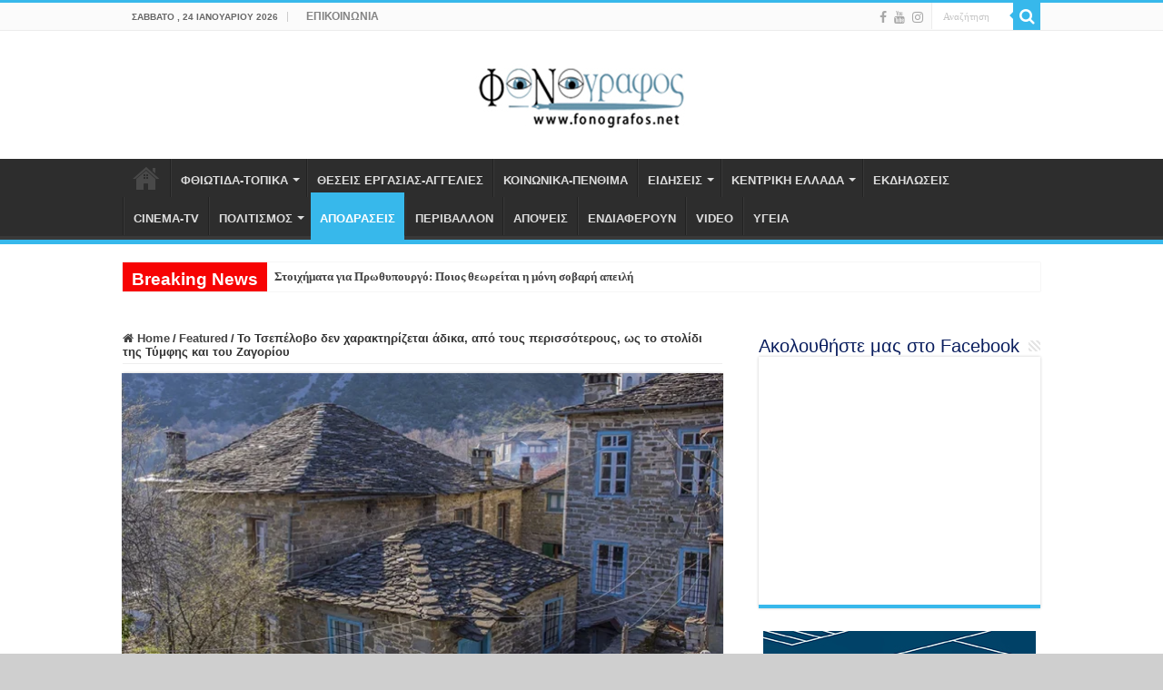

--- FILE ---
content_type: text/html; charset=UTF-8
request_url: https://fonografos.net/to-tsepelovo-den-charaktirizetai-adika-apo-tous-perissoterous-os-to-stolidi-tis-tymfis-kai-tou-zagoriou/
body_size: 34642
content:
<!DOCTYPE html>
<html lang="el" prefix="og: http://ogp.me/ns#">
<head>
<meta charset="UTF-8" />
<link rel="profile" href="http://gmpg.org/xfn/11" />
<link rel="pingback" href="https://fonografos.net/xmlrpc.php" />
<meta property="og:title" content="Το Τσεπέλοβο δεν χαρακτηρίζεται άδικα, από τους περισσότερους, ως το στολίδι της Τύμφης και του Ζαγορίου - Fonografos.net"/>
<meta property="og:type" content="article"/>
<meta property="og:description" content="Το Τσεπέλοβο δεν χαρακτηρίζεται άδικα, από τους περισσότερους, ως το στολίδι της Τύμφης και του Ζαγο"/>
<meta property="og:url" content="https://fonografos.net/to-tsepelovo-den-charaktirizetai-adika-apo-tous-perissoterous-os-to-stolidi-tis-tymfis-kai-tou-zagoriou/"/>
<meta property="og:site_name" content="Fonografos.net"/>
<meta property="og:image" content="https://fonografos.net/wp-content/uploads/2023/01/neaniko-weekend-stin-patra-2.jpg-1.webp" />
<meta name='robots' content='index, follow, max-image-preview:large, max-snippet:-1, max-video-preview:-1' />
	<style>img:is([sizes="auto" i], [sizes^="auto," i]) { contain-intrinsic-size: 3000px 1500px }</style>
	
	<!-- This site is optimized with the Yoast SEO plugin v26.8 - https://yoast.com/product/yoast-seo-wordpress/ -->
	<title>Το Τσεπέλοβο δεν χαρακτηρίζεται άδικα, από τους περισσότερους, ως το στολίδι της Τύμφης και του Ζαγορίου - Fonografos.net</title>
	<link rel="canonical" href="https://fonografos.net/to-tsepelovo-den-charaktirizetai-adika-apo-tous-perissoterous-os-to-stolidi-tis-tymfis-kai-tou-zagoriou/" />
	<meta property="og:locale" content="el_GR" />
	<meta property="og:type" content="article" />
	<meta property="og:title" content="Το Τσεπέλοβο δεν χαρακτηρίζεται άδικα, από τους περισσότερους, ως το στολίδι της Τύμφης και του Ζαγορίου - Fonografos.net" />
	<meta property="og:description" content="Το Τσεπέλοβο δεν χαρακτηρίζεται άδικα, από τους περισσότερους, ως το στολίδι της Τύμφης και του Ζαγορίου, καθώς στην κυριολεξία πρόκειται για ένα χωριό κόσμημα. Η γραφικότητα ξεχειλίζει και η αρχοντιά περισσεύει σε αυτόν τον τόπο που ό,τι προσφέρει στους επισκέπτες του είναι πραγματικά μεγαλειώδες. Με σύμμαχο την επιβλητική και άγρια φυσική ομορφιά που, έτσι και &hellip;" />
	<meta property="og:url" content="https://fonografos.net/to-tsepelovo-den-charaktirizetai-adika-apo-tous-perissoterous-os-to-stolidi-tis-tymfis-kai-tou-zagoriou/" />
	<meta property="og:site_name" content="Fonografos.net" />
	<meta property="article:publisher" content="https://www.facebook.com/fonografos.net/" />
	<meta property="article:published_time" content="2025-10-03T21:01:17+00:00" />
	<meta property="og:image" content="https://fonografos.net/wp-content/uploads/2023/01/neaniko-weekend-stin-patra-2.jpg-1.webp" />
	<meta property="og:image:width" content="829" />
	<meta property="og:image:height" content="514" />
	<meta property="og:image:type" content="image/webp" />
	<meta name="author" content="dimitris" />
	<meta name="twitter:card" content="summary_large_image" />
	<meta name="twitter:label1" content="Συντάχθηκε από" />
	<meta name="twitter:data1" content="dimitris" />
	<script type="application/ld+json" class="yoast-schema-graph">{"@context":"https://schema.org","@graph":[{"@type":"Article","@id":"https://fonografos.net/to-tsepelovo-den-charaktirizetai-adika-apo-tous-perissoterous-os-to-stolidi-tis-tymfis-kai-tou-zagoriou/#article","isPartOf":{"@id":"https://fonografos.net/to-tsepelovo-den-charaktirizetai-adika-apo-tous-perissoterous-os-to-stolidi-tis-tymfis-kai-tou-zagoriou/"},"author":{"name":"dimitris","@id":"https://fonografos.net/#/schema/person/679d81bdead4539f27fff2f05b356a88"},"headline":"Το Τσεπέλοβο δεν χαρακτηρίζεται άδικα, από τους περισσότερους, ως το στολίδι της Τύμφης και του Ζαγορίου","datePublished":"2025-10-03T21:01:17+00:00","mainEntityOfPage":{"@id":"https://fonografos.net/to-tsepelovo-den-charaktirizetai-adika-apo-tous-perissoterous-os-to-stolidi-tis-tymfis-kai-tou-zagoriou/"},"wordCount":4,"commentCount":0,"publisher":{"@id":"https://fonografos.net/#organization"},"image":{"@id":"https://fonografos.net/to-tsepelovo-den-charaktirizetai-adika-apo-tous-perissoterous-os-to-stolidi-tis-tymfis-kai-tou-zagoriou/#primaryimage"},"thumbnailUrl":"https://fonografos.net/wp-content/uploads/2023/01/neaniko-weekend-stin-patra-2.jpg-1.webp","articleSection":["Featured","ΑΠΟΔΡΑΣΕΙΣ"],"inLanguage":"el","potentialAction":[{"@type":"CommentAction","name":"Comment","target":["https://fonografos.net/to-tsepelovo-den-charaktirizetai-adika-apo-tous-perissoterous-os-to-stolidi-tis-tymfis-kai-tou-zagoriou/#respond"]}]},{"@type":"WebPage","@id":"https://fonografos.net/to-tsepelovo-den-charaktirizetai-adika-apo-tous-perissoterous-os-to-stolidi-tis-tymfis-kai-tou-zagoriou/","url":"https://fonografos.net/to-tsepelovo-den-charaktirizetai-adika-apo-tous-perissoterous-os-to-stolidi-tis-tymfis-kai-tou-zagoriou/","name":"Το Τσεπέλοβο δεν χαρακτηρίζεται άδικα, από τους περισσότερους, ως το στολίδι της Τύμφης και του Ζαγορίου - Fonografos.net","isPartOf":{"@id":"https://fonografos.net/#website"},"primaryImageOfPage":{"@id":"https://fonografos.net/to-tsepelovo-den-charaktirizetai-adika-apo-tous-perissoterous-os-to-stolidi-tis-tymfis-kai-tou-zagoriou/#primaryimage"},"image":{"@id":"https://fonografos.net/to-tsepelovo-den-charaktirizetai-adika-apo-tous-perissoterous-os-to-stolidi-tis-tymfis-kai-tou-zagoriou/#primaryimage"},"thumbnailUrl":"https://fonografos.net/wp-content/uploads/2023/01/neaniko-weekend-stin-patra-2.jpg-1.webp","datePublished":"2025-10-03T21:01:17+00:00","breadcrumb":{"@id":"https://fonografos.net/to-tsepelovo-den-charaktirizetai-adika-apo-tous-perissoterous-os-to-stolidi-tis-tymfis-kai-tou-zagoriou/#breadcrumb"},"inLanguage":"el","potentialAction":[{"@type":"ReadAction","target":["https://fonografos.net/to-tsepelovo-den-charaktirizetai-adika-apo-tous-perissoterous-os-to-stolidi-tis-tymfis-kai-tou-zagoriou/"]}]},{"@type":"ImageObject","inLanguage":"el","@id":"https://fonografos.net/to-tsepelovo-den-charaktirizetai-adika-apo-tous-perissoterous-os-to-stolidi-tis-tymfis-kai-tou-zagoriou/#primaryimage","url":"https://fonografos.net/wp-content/uploads/2023/01/neaniko-weekend-stin-patra-2.jpg-1.webp","contentUrl":"https://fonografos.net/wp-content/uploads/2023/01/neaniko-weekend-stin-patra-2.jpg-1.webp","width":829,"height":514},{"@type":"BreadcrumbList","@id":"https://fonografos.net/to-tsepelovo-den-charaktirizetai-adika-apo-tous-perissoterous-os-to-stolidi-tis-tymfis-kai-tou-zagoriou/#breadcrumb","itemListElement":[{"@type":"ListItem","position":1,"name":"Home","item":"https://fonografos.net/"},{"@type":"ListItem","position":2,"name":"Το Τσεπέλοβο δεν χαρακτηρίζεται άδικα, από τους περισσότερους, ως το στολίδι της Τύμφης και του Ζαγορίου"}]},{"@type":"WebSite","@id":"https://fonografos.net/#website","url":"https://fonografos.net/","name":"Fonografos.net","description":"Ειδησεογραφικό portal Φθιώτιδας και Κεντρικής Ελλάδας","publisher":{"@id":"https://fonografos.net/#organization"},"alternateName":"fonografos","potentialAction":[{"@type":"SearchAction","target":{"@type":"EntryPoint","urlTemplate":"https://fonografos.net/?s={search_term_string}"},"query-input":{"@type":"PropertyValueSpecification","valueRequired":true,"valueName":"search_term_string"}}],"inLanguage":"el"},{"@type":"Organization","@id":"https://fonografos.net/#organization","name":"Fonografos.net","alternateName":"fonografos","url":"https://fonografos.net/","logo":{"@type":"ImageObject","inLanguage":"el","@id":"https://fonografos.net/#/schema/logo/image/","url":"https://fonografos.net/wp-content/uploads/2020/10/logo_site.jpg","contentUrl":"https://fonografos.net/wp-content/uploads/2020/10/logo_site.jpg","width":190,"height":60,"caption":"Fonografos.net"},"image":{"@id":"https://fonografos.net/#/schema/logo/image/"},"sameAs":["https://www.facebook.com/fonografos.net/","https://www.instagram.com/fonografos/","https://www.youtube.com/channel/UCMOfS81JXBDBmiDNXEZYrJQ"]},{"@type":"Person","@id":"https://fonografos.net/#/schema/person/679d81bdead4539f27fff2f05b356a88","name":"dimitris","image":{"@type":"ImageObject","inLanguage":"el","@id":"https://fonografos.net/#/schema/person/image/","url":"https://secure.gravatar.com/avatar/8acb001ce8f05b0b63a2f636219f389df0505de3d3d9c9e521067bebba803de4?s=96&d=mm&r=g","contentUrl":"https://secure.gravatar.com/avatar/8acb001ce8f05b0b63a2f636219f389df0505de3d3d9c9e521067bebba803de4?s=96&d=mm&r=g","caption":"dimitris"},"url":"https://fonografos.net/author/dimitris/"}]}</script>
	<!-- / Yoast SEO plugin. -->


<link rel='dns-prefetch' href='//www.googletagmanager.com' />
<link rel='dns-prefetch' href='//pagead2.googlesyndication.com' />
<link rel='dns-prefetch' href='//fundingchoicesmessages.google.com' />
<link rel="alternate" type="application/rss+xml" title="Ροή RSS &raquo; Fonografos.net" href="https://fonografos.net/feed/" />
<link rel="alternate" type="application/rss+xml" title="Ροή Σχολίων &raquo; Fonografos.net" href="https://fonografos.net/comments/feed/" />
<link rel="alternate" type="application/rss+xml" title="Ροή Σχολίων Fonografos.net &raquo; Το Τσεπέλοβο δεν χαρακτηρίζεται άδικα, από τους περισσότερους, ως το στολίδι της Τύμφης και του Ζαγορίου" href="https://fonografos.net/to-tsepelovo-den-charaktirizetai-adika-apo-tous-perissoterous-os-to-stolidi-tis-tymfis-kai-tou-zagoriou/feed/" />
<script type="text/javascript">
/* <![CDATA[ */
window._wpemojiSettings = {"baseUrl":"https:\/\/s.w.org\/images\/core\/emoji\/16.0.1\/72x72\/","ext":".png","svgUrl":"https:\/\/s.w.org\/images\/core\/emoji\/16.0.1\/svg\/","svgExt":".svg","source":{"concatemoji":"https:\/\/fonografos.net\/wp-includes\/js\/wp-emoji-release.min.js"}};
/*! This file is auto-generated */
!function(s,n){var o,i,e;function c(e){try{var t={supportTests:e,timestamp:(new Date).valueOf()};sessionStorage.setItem(o,JSON.stringify(t))}catch(e){}}function p(e,t,n){e.clearRect(0,0,e.canvas.width,e.canvas.height),e.fillText(t,0,0);var t=new Uint32Array(e.getImageData(0,0,e.canvas.width,e.canvas.height).data),a=(e.clearRect(0,0,e.canvas.width,e.canvas.height),e.fillText(n,0,0),new Uint32Array(e.getImageData(0,0,e.canvas.width,e.canvas.height).data));return t.every(function(e,t){return e===a[t]})}function u(e,t){e.clearRect(0,0,e.canvas.width,e.canvas.height),e.fillText(t,0,0);for(var n=e.getImageData(16,16,1,1),a=0;a<n.data.length;a++)if(0!==n.data[a])return!1;return!0}function f(e,t,n,a){switch(t){case"flag":return n(e,"\ud83c\udff3\ufe0f\u200d\u26a7\ufe0f","\ud83c\udff3\ufe0f\u200b\u26a7\ufe0f")?!1:!n(e,"\ud83c\udde8\ud83c\uddf6","\ud83c\udde8\u200b\ud83c\uddf6")&&!n(e,"\ud83c\udff4\udb40\udc67\udb40\udc62\udb40\udc65\udb40\udc6e\udb40\udc67\udb40\udc7f","\ud83c\udff4\u200b\udb40\udc67\u200b\udb40\udc62\u200b\udb40\udc65\u200b\udb40\udc6e\u200b\udb40\udc67\u200b\udb40\udc7f");case"emoji":return!a(e,"\ud83e\udedf")}return!1}function g(e,t,n,a){var r="undefined"!=typeof WorkerGlobalScope&&self instanceof WorkerGlobalScope?new OffscreenCanvas(300,150):s.createElement("canvas"),o=r.getContext("2d",{willReadFrequently:!0}),i=(o.textBaseline="top",o.font="600 32px Arial",{});return e.forEach(function(e){i[e]=t(o,e,n,a)}),i}function t(e){var t=s.createElement("script");t.src=e,t.defer=!0,s.head.appendChild(t)}"undefined"!=typeof Promise&&(o="wpEmojiSettingsSupports",i=["flag","emoji"],n.supports={everything:!0,everythingExceptFlag:!0},e=new Promise(function(e){s.addEventListener("DOMContentLoaded",e,{once:!0})}),new Promise(function(t){var n=function(){try{var e=JSON.parse(sessionStorage.getItem(o));if("object"==typeof e&&"number"==typeof e.timestamp&&(new Date).valueOf()<e.timestamp+604800&&"object"==typeof e.supportTests)return e.supportTests}catch(e){}return null}();if(!n){if("undefined"!=typeof Worker&&"undefined"!=typeof OffscreenCanvas&&"undefined"!=typeof URL&&URL.createObjectURL&&"undefined"!=typeof Blob)try{var e="postMessage("+g.toString()+"("+[JSON.stringify(i),f.toString(),p.toString(),u.toString()].join(",")+"));",a=new Blob([e],{type:"text/javascript"}),r=new Worker(URL.createObjectURL(a),{name:"wpTestEmojiSupports"});return void(r.onmessage=function(e){c(n=e.data),r.terminate(),t(n)})}catch(e){}c(n=g(i,f,p,u))}t(n)}).then(function(e){for(var t in e)n.supports[t]=e[t],n.supports.everything=n.supports.everything&&n.supports[t],"flag"!==t&&(n.supports.everythingExceptFlag=n.supports.everythingExceptFlag&&n.supports[t]);n.supports.everythingExceptFlag=n.supports.everythingExceptFlag&&!n.supports.flag,n.DOMReady=!1,n.readyCallback=function(){n.DOMReady=!0}}).then(function(){return e}).then(function(){var e;n.supports.everything||(n.readyCallback(),(e=n.source||{}).concatemoji?t(e.concatemoji):e.wpemoji&&e.twemoji&&(t(e.twemoji),t(e.wpemoji)))}))}((window,document),window._wpemojiSettings);
/* ]]> */
</script>
<style id='wp-emoji-styles-inline-css' type='text/css'>

	img.wp-smiley, img.emoji {
		display: inline !important;
		border: none !important;
		box-shadow: none !important;
		height: 1em !important;
		width: 1em !important;
		margin: 0 0.07em !important;
		vertical-align: -0.1em !important;
		background: none !important;
		padding: 0 !important;
	}
</style>
<link rel='stylesheet' id='taqyeem-buttons-style-css' href='https://fonografos.net/wp-content/plugins/taqyeem-buttons/assets/style.css' type='text/css' media='all' />
<link rel='stylesheet' id='taqyeem-style-css' href='https://fonografos.net/wp-content/plugins/taqyeem/style.css' type='text/css' media='all' />
<link rel='stylesheet' id='tie-style-css' href='https://fonografos.net/wp-content/themes/sahifa/style.css' type='text/css' media='all' />
<link rel='stylesheet' id='tie-ilightbox-skin-css' href='https://fonografos.net/wp-content/themes/sahifa/css/ilightbox/dark-skin/skin.css' type='text/css' media='all' />
<script type="text/javascript" src="https://fonografos.net/wp-includes/js/jquery/jquery.min.js" id="jquery-core-js"></script>
<script type="text/javascript" src="https://fonografos.net/wp-includes/js/jquery/jquery-migrate.min.js" id="jquery-migrate-js"></script>
<script type="text/javascript" src="https://fonografos.net/wp-content/plugins/taqyeem/js/tie.js" id="taqyeem-main-js"></script>

<!-- Google tag (gtag.js) snippet added by Site Kit -->
<!-- Google Analytics snippet added by Site Kit -->
<script type="text/javascript" src="https://www.googletagmanager.com/gtag/js?id=GT-T5N3GM6" id="google_gtagjs-js" async></script>
<script type="text/javascript" id="google_gtagjs-js-after">
/* <![CDATA[ */
window.dataLayer = window.dataLayer || [];function gtag(){dataLayer.push(arguments);}
gtag("set","linker",{"domains":["fonografos.net"]});
gtag("js", new Date());
gtag("set", "developer_id.dZTNiMT", true);
gtag("config", "GT-T5N3GM6");
/* ]]> */
</script>
<link rel="https://api.w.org/" href="https://fonografos.net/wp-json/" /><link rel="alternate" title="JSON" type="application/json" href="https://fonografos.net/wp-json/wp/v2/posts/255145" /><link rel="EditURI" type="application/rsd+xml" title="RSD" href="https://fonografos.net/xmlrpc.php?rsd" />
<meta name="generator" content="WordPress 6.8.3" />
<link rel='shortlink' href='https://fonografos.net/?p=255145' />
<link rel="alternate" title="oEmbed (JSON)" type="application/json+oembed" href="https://fonografos.net/wp-json/oembed/1.0/embed?url=https%3A%2F%2Ffonografos.net%2Fto-tsepelovo-den-charaktirizetai-adika-apo-tous-perissoterous-os-to-stolidi-tis-tymfis-kai-tou-zagoriou%2F" />
<link rel="alternate" title="oEmbed (XML)" type="text/xml+oembed" href="https://fonografos.net/wp-json/oembed/1.0/embed?url=https%3A%2F%2Ffonografos.net%2Fto-tsepelovo-den-charaktirizetai-adika-apo-tous-perissoterous-os-to-stolidi-tis-tymfis-kai-tou-zagoriou%2F&#038;format=xml" />

<!-- This site is using AdRotate v5.17.2 to display their advertisements - https://ajdg.solutions/ -->
<!-- AdRotate CSS -->
<style type="text/css" media="screen">
	.g { margin:0px; padding:0px; overflow:hidden; line-height:1; zoom:1; }
	.g img { height:auto; }
	.g-col { position:relative; float:left; }
	.g-col:first-child { margin-left: 0; }
	.g-col:last-child { margin-right: 0; }
	.g-1 { width:100%; max-width:300px; height:100%; max-height:250px; margin: 0 auto; }
	.g-2 { width:100%; max-width:300px; height:100%; max-height:250px; margin: 0 auto; }
	.g-3 { width:100%; max-width:300px; height:100%; max-height:250px; margin: 0 auto; }
	.g-4 { width:100%; max-width:300px; height:100%; max-height:250px; margin: 0 auto; }
	.g-5 {  margin: 0 auto; }
	.g-6 { margin:0px;  float:right; clear:right; }
	.g-7 { width:100%; max-width:300px; height:100%; max-height:250px; margin: 0 auto; }
	.g-8 { width:100%; max-width:300px; height:100%; max-height:250px; margin: 0 auto; }
	.g-9 { width:100%; max-width:300px; height:100%; max-height:250px; margin: 0 auto; }
	.g-10 {  margin: 0 auto; }
	.g-12 {  margin: 0 auto; }
	.g-14 { width:100%; max-width:1000px; height:100%; max-height:500px; margin: 0 auto; }
	.g-15 { width:100%; max-width:1000px; height:100%; max-height:500px; margin: 0 auto; }
	.g-16 { width:100%; max-width:1000px; height:100%; max-height:500px; margin: 0 auto; }
	.g-17 { width:100%; max-width:300px; height:100%; max-height:250px; margin: 0 auto; }
	.g-18 { width:100%; max-width:1000px; height:100%; max-height:500px; margin: 0 auto; }
	.g-19 { width:100%; max-width:1000px; height:100%; max-height:500px; margin: 0 auto; }
	.g-20 { width:100%; max-width:1000px; height:100%; max-height:500px; margin: 0 auto; }
	.g-21 { width:100%; max-width:300px; height:100%; max-height:250px; margin: 0 auto; }
	.g-22 { width:100%; max-width:1000px; height:100%; max-height:500px; margin: 0 auto; }
	.g-23 { width:100%; max-width:1000px; height:100%; max-height:500px; margin: 0 auto; }
	.g-24 { width:100%; max-width:1000px; height:100%; max-height:500px; margin: 0 auto; }
	.g-25 { width:100%; max-width:1000px; height:100%; max-height:500px; margin: 0 auto; }
	.g-26 { width:100%; max-width:300px; height:100%; max-height:250px; margin: 0 auto; }
	.g-27 { width:100%; max-width:1000px; height:100%; max-height:250px; margin: 0 auto; }
	.g-28 { width:100%; max-width:1000px; height:100%; max-height:500px; margin: 0 auto; }
	.g-29 { width:100%; max-width:300px; height:100%; max-height:250px; margin: 0 auto; }
	.g-30 { width:100%; max-width:300px; height:100%; max-height:250px; margin: 0 auto; }
	.g-31 { width:100%; max-width:1000px; height:100%; max-height:500px; margin: 0 auto; }
	.g-32 { width:100%; max-width:1000px; height:100%; max-height:500px; margin: 0 auto; }
	.g-33 {  margin: 0 auto; }
	.g-34 { width:100%; max-width:1000px; height:100%; max-height:500px; margin: 0 auto; }
	.g-35 { width:100%; max-width:1000px; height:100%; max-height:500px; margin: 0 auto; }
	.g-36 { width:100%; max-width:300px; height:100%; max-height:250px; margin: 0 auto; }
	.g-37 { width:100%; max-width:300px; height:100%; max-height:250px; margin: 0 auto; }
	.g-38 { width:100%; max-width:300px; height:100%; max-height:250px; margin: 0 auto; }
	.g-39 { width:100%; max-width:300px; height:100%; max-height:250px; margin: 0 auto; }
	.g-40 { width:100%; max-width:300px; height:100%; max-height:250px; margin: 0 auto; }
	.g-41 { width:100%; max-width:300px; height:100%; max-height:250px; margin: 0 auto; }
	.g-42 { width:100%; max-width:300px; height:100%; max-height:250px; margin: 0 auto; }
	.g-43 { width:100%; max-width:300px; height:100%; max-height:250px; margin: 0 auto; }
	@media only screen and (max-width: 480px) {
		.g-col, .g-dyn, .g-single { width:100%; margin-left:0; margin-right:0; }
	}
</style>
<!-- /AdRotate CSS -->

<meta name="generator" content="Site Kit by Google 1.170.0" /><script type='text/javascript'>
/* <![CDATA[ */
var taqyeem = {"ajaxurl":"https://fonografos.net/wp-admin/admin-ajax.php" , "your_rating":"Your Rating:"};
/* ]]> */
</script>

<style type="text/css" media="screen">

</style>
<link rel="shortcut icon" href="https://fonografos.net/wp-content/uploads/2021/08/fonografos_logo_ΜΑΤΙ.jpg" title="Favicon" />
<!--[if IE]>
<script type="text/javascript">jQuery(document).ready(function (){ jQuery(".menu-item").has("ul").children("a").attr("aria-haspopup", "true");});</script>
<![endif]-->
<!--[if lt IE 9]>
<script src="https://fonografos.net/wp-content/themes/sahifa/js/html5.js"></script>
<script src="https://fonografos.net/wp-content/themes/sahifa/js/selectivizr-min.js"></script>
<![endif]-->
<!--[if IE 9]>
<link rel="stylesheet" type="text/css" media="all" href="https://fonografos.net/wp-content/themes/sahifa/css/ie9.css" />
<![endif]-->
<!--[if IE 8]>
<link rel="stylesheet" type="text/css" media="all" href="https://fonografos.net/wp-content/themes/sahifa/css/ie8.css" />
<![endif]-->
<!--[if IE 7]>
<link rel="stylesheet" type="text/css" media="all" href="https://fonografos.net/wp-content/themes/sahifa/css/ie7.css" />
<![endif]-->


<meta name="viewport" content="width=device-width, initial-scale=1.0" />

<!-- Global site tag (gtag.js) - Google Analytics -->
<script async src="https://www.googletagmanager.com/gtag/js?id=UA-32903350-1"></script>
<script>
  window.dataLayer = window.dataLayer || [];
  function gtag(){dataLayer.push(arguments);}
  gtag('js', new Date());

  gtag('config', 'UA-32903350-1');
</script>

<script data-ad-client="ca-pub-1542081113750187" async src="https://pagead2.googlesyndication.com/pagead/js/adsbygoogle.js"></script>

<style type="text/css" media="screen">

body{
	font-family: Verdana, Geneva, sans-serif;
	font-weight: bold;
}

.logo h1 a, .logo h2 a{
	font-family: Verdana, Geneva, sans-serif;
	font-weight: bolder;
}

.logo span{
	font-family: Verdana, Geneva, sans-serif;
	font-weight: bold;
}

.top-nav, .top-nav ul li a {
	font-family: Verdana, Geneva, sans-serif;
	font-weight: bolder;
}

#main-nav, #main-nav ul li a{
	font-family: Verdana, Geneva, sans-serif;
	font-weight: bolder;
}

.breaking-news span.breaking-news-title{
	font-family: Verdana, Geneva, sans-serif;
	color :#ffffff;
	font-weight: bolder;
}

.page-title{
	font-family: Verdana, Geneva, sans-serif;
	font-weight: bolder;
}

.post-title{
	font-family: Verdana, Geneva, sans-serif;
	font-size : 21px;
	font-weight: bolder;
}

h2.post-box-title, h2.post-box-title a{
	font-family: Verdana, Geneva, sans-serif;
	font-size : 18px;
	font-weight: bold;
}

h3.post-box-title, h3.post-box-title a{
	font-family: Verdana, Geneva, sans-serif;
	font-size : 13px;
	font-weight: bold;
}

p.post-meta, p.post-meta a{
	font-family: Verdana, Geneva, sans-serif;
	font-weight: normal;
}

body.single .entry, body.page .entry{
	font-family: Verdana, Geneva, sans-serif;
	font-weight: normal;
}

blockquote p{
	font-family: Verdana, Geneva, sans-serif;
}

.widget-top h4, .widget-top h4 a{
	font-family: Verdana, Geneva, sans-serif;
	color :#0a1e5e;
	font-weight: normal;
}

.footer-widget-top h4, .footer-widget-top h4 a{
	font-family: Verdana, Geneva, sans-serif;
}

#featured-posts .featured-title h2 a{
	font-family: Verdana, Geneva, sans-serif;
	font-size : 14px;
	font-weight: bolder;
}

.ei-title h2, .slider-caption h2 a, .content .slider-caption h2 a, .slider-caption h2, .content .slider-caption h2, .content .ei-title h2{
	font-family: Verdana, Geneva, sans-serif;
	font-size : 17px;
	font-weight: bold;
}

.cat-box-title h2, .cat-box-title h2 a, .block-head h3, #respond h3, #comments-title, h2.review-box-header, .woocommerce-tabs .entry-content h2, .woocommerce .related.products h2, .entry .woocommerce h2, .woocommerce-billing-fields h3, .woocommerce-shipping-fields h3, #order_review_heading, #bbpress-forums fieldset.bbp-form legend, #buddypress .item-body h4, #buddypress #item-body h4{
	font-family: Verdana, Geneva, sans-serif;
	color :#0a1e5e;
	font-weight: bolder;
	font-style: normal;
}

::-webkit-scrollbar {
	width: 8px;
	height:8px;
}

#main-nav,
.cat-box-content,
#sidebar .widget-container,
.post-listing,
#commentform {
	border-bottom-color: #37b8eb;
}

.search-block .search-button,
#topcontrol,
#main-nav ul li.current-menu-item a,
#main-nav ul li.current-menu-item a:hover,
#main-nav ul li.current_page_parent a,
#main-nav ul li.current_page_parent a:hover,
#main-nav ul li.current-menu-parent a,
#main-nav ul li.current-menu-parent a:hover,
#main-nav ul li.current-page-ancestor a,
#main-nav ul li.current-page-ancestor a:hover,
.pagination span.current,
.share-post span.share-text,
.flex-control-paging li a.flex-active,
.ei-slider-thumbs li.ei-slider-element,
.review-percentage .review-item span span,
.review-final-score,
.button,
a.button,
a.more-link,
#main-content input[type="submit"],
.form-submit #submit,
#login-form .login-button,
.widget-feedburner .feedburner-subscribe,
input[type="submit"],
#buddypress button,
#buddypress a.button,
#buddypress input[type=submit],
#buddypress input[type=reset],
#buddypress ul.button-nav li a,
#buddypress div.generic-button a,
#buddypress .comment-reply-link,
#buddypress div.item-list-tabs ul li a span,
#buddypress div.item-list-tabs ul li.selected a,
#buddypress div.item-list-tabs ul li.current a,
#buddypress #members-directory-form div.item-list-tabs ul li.selected span,
#members-list-options a.selected,
#groups-list-options a.selected,
body.dark-skin #buddypress div.item-list-tabs ul li a span,
body.dark-skin #buddypress div.item-list-tabs ul li.selected a,
body.dark-skin #buddypress div.item-list-tabs ul li.current a,
body.dark-skin #members-list-options a.selected,
body.dark-skin #groups-list-options a.selected,
.search-block-large .search-button,
#featured-posts .flex-next:hover,
#featured-posts .flex-prev:hover,
a.tie-cart span.shooping-count,
.woocommerce span.onsale,
.woocommerce-page span.onsale ,
.woocommerce .widget_price_filter .ui-slider .ui-slider-handle,
.woocommerce-page .widget_price_filter .ui-slider .ui-slider-handle,
#check-also-close,
a.post-slideshow-next,
a.post-slideshow-prev,
.widget_price_filter .ui-slider .ui-slider-handle,
.quantity .minus:hover,
.quantity .plus:hover,
.mejs-container .mejs-controls .mejs-time-rail .mejs-time-current,
#reading-position-indicator  {
	background-color:#37b8eb;
}

::-webkit-scrollbar-thumb{
	background-color:#37b8eb !important;
}

#theme-footer,
#theme-header,
.top-nav ul li.current-menu-item:before,
#main-nav .menu-sub-content ,
#main-nav ul ul,
#check-also-box {
	border-top-color: #37b8eb;
}

.search-block:after {
	border-right-color:#37b8eb;
}

body.rtl .search-block:after {
	border-left-color:#37b8eb;
}

#main-nav ul > li.menu-item-has-children:hover > a:after,
#main-nav ul > li.mega-menu:hover > a:after {
	border-color:transparent transparent #37b8eb;
}

.widget.timeline-posts li a:hover,
.widget.timeline-posts li a:hover span.tie-date {
	color: #37b8eb;
}

.widget.timeline-posts li a:hover span.tie-date:before {
	background: #37b8eb;
	border-color: #37b8eb;
}

#order_review,
#order_review_heading {
	border-color: #37b8eb;
}


body {
	background-color: #cfcfcf !important;
	background-position: top center;
}

a:hover {
	color: #568dc7;
	text-decoration: none;
}
		
body.single .post .entry a, body.page .post .entry a {
	color: #000000;
}
		
body.single .post .entry a:hover, body.page .post .entry a:hover {
	color: #6495bd;
}
		
.top-nav ul li a:hover, .top-nav ul li:hover > a, .top-nav ul :hover > a , .top-nav ul li.current-menu-item a {
	color: #ffffff;
}
		
#theme-header {
	background-color:#ffffff !important; 
				}


.breaking-news span.breaking-news-title {background: #f70303;}

</style>


<!-- Google AdSense meta tags added by Site Kit -->
<meta name="google-adsense-platform-account" content="ca-host-pub-2644536267352236">
<meta name="google-adsense-platform-domain" content="sitekit.withgoogle.com">
<!-- End Google AdSense meta tags added by Site Kit -->
      <meta name="onesignal" content="wordpress-plugin"/>
            <script>

      window.OneSignalDeferred = window.OneSignalDeferred || [];

      OneSignalDeferred.push(function(OneSignal) {
        var oneSignal_options = {};
        window._oneSignalInitOptions = oneSignal_options;

        oneSignal_options['serviceWorkerParam'] = { scope: '/' };
oneSignal_options['serviceWorkerPath'] = 'OneSignalSDKWorker.js.php';

        OneSignal.Notifications.setDefaultUrl("https://fonografos.net");

        oneSignal_options['wordpress'] = true;
oneSignal_options['appId'] = '48e0b105-ff40-4eb7-863d-2758baa08cfc';
oneSignal_options['allowLocalhostAsSecureOrigin'] = true;
oneSignal_options['welcomeNotification'] = { };
oneSignal_options['welcomeNotification']['title'] = "";
oneSignal_options['welcomeNotification']['message'] = "Σας ευχαριστούμε για την εγγραφή σας!";
oneSignal_options['path'] = "https://fonografos.net/wp-content/plugins/onesignal-free-web-push-notifications/sdk_files/";
oneSignal_options['persistNotification'] = true;
oneSignal_options['promptOptions'] = { };
oneSignal_options['promptOptions']['actionMessage'] = "Θέλετε να ενημερώνεστε για τα γεγονότα από Φθιώτιδα, Ελλάδα και κόσμο;";
oneSignal_options['promptOptions']['acceptButtonText'] = "ΝΑΙ ΘΕΛΩ!";
oneSignal_options['promptOptions']['cancelButtonText'] = "ΟΧΙ ΤΩΡΑ";
oneSignal_options['notifyButton'] = { };
oneSignal_options['notifyButton']['enable'] = true;
oneSignal_options['notifyButton']['position'] = 'bottom-left';
oneSignal_options['notifyButton']['theme'] = 'default';
oneSignal_options['notifyButton']['size'] = 'medium';
oneSignal_options['notifyButton']['showCredit'] = false;
oneSignal_options['notifyButton']['text'] = {};
oneSignal_options['notifyButton']['text']['tip.state.unsubscribed'] = 'Εγγραφείτε στις ενημερώσεις!';
oneSignal_options['notifyButton']['text']['tip.state.subscribed'] = 'Σας ευχαριστούμε για την εγγραφή σας!';
oneSignal_options['notifyButton']['text']['tip.state.blocked'] = 'Απενεργοποιήσατε τις ενημερώσεις';
oneSignal_options['notifyButton']['text']['message.action.subscribed'] = 'Ευχαριστούμε για την εγγραφή σας';
oneSignal_options['notifyButton']['text']['message.action.resubscribed'] = 'Ενεργοποιήσατε τις ενημερώσεις';
oneSignal_options['notifyButton']['text']['message.action.unsubscribed'] = 'Δεν θα λαμβάνετε πλέον ενημερώσεις';
oneSignal_options['notifyButton']['text']['dialog.main.title'] = 'Θέλετε να ενημερώνεστε από το fonografos.net για τα τελευταία γεγονότα σε Φθιώτιδα, Ελλάδα και κόσμο;';
oneSignal_options['notifyButton']['text']['dialog.main.button.subscribe'] = 'ΝΑΙ ΘΕΛΩ';
oneSignal_options['notifyButton']['text']['dialog.main.button.unsubscribe'] = 'ΟΧΙ ΤΩΡΑ';
              OneSignal.init(window._oneSignalInitOptions);
              OneSignal.Slidedown.promptPush()      });

      function documentInitOneSignal() {
        var oneSignal_elements = document.getElementsByClassName("OneSignal-prompt");

        var oneSignalLinkClickHandler = function(event) { OneSignal.Notifications.requestPermission(); event.preventDefault(); };        for(var i = 0; i < oneSignal_elements.length; i++)
          oneSignal_elements[i].addEventListener('click', oneSignalLinkClickHandler, false);
      }

      if (document.readyState === 'complete') {
           documentInitOneSignal();
      }
      else {
           window.addEventListener("load", function(event){
               documentInitOneSignal();
          });
      }
    </script>

<!-- Google AdSense snippet added by Site Kit -->
<script type="text/javascript" async="async" src="https://pagead2.googlesyndication.com/pagead/js/adsbygoogle.js?client=ca-pub-1542081113750187&amp;host=ca-host-pub-2644536267352236" crossorigin="anonymous"></script>

<!-- End Google AdSense snippet added by Site Kit -->

<!-- Google AdSense Ad Blocking Recovery snippet added by Site Kit -->
<script async src="https://fundingchoicesmessages.google.com/i/pub-1542081113750187?ers=1" nonce="ECeWdaFmvV1KWLovrt9MlQ"></script><script nonce="ECeWdaFmvV1KWLovrt9MlQ">(function() {function signalGooglefcPresent() {if (!window.frames['googlefcPresent']) {if (document.body) {const iframe = document.createElement('iframe'); iframe.style = 'width: 0; height: 0; border: none; z-index: -1000; left: -1000px; top: -1000px;'; iframe.style.display = 'none'; iframe.name = 'googlefcPresent'; document.body.appendChild(iframe);} else {setTimeout(signalGooglefcPresent, 0);}}}signalGooglefcPresent();})();</script>
<!-- End Google AdSense Ad Blocking Recovery snippet added by Site Kit -->

<!-- Google AdSense Ad Blocking Recovery Error Protection snippet added by Site Kit -->
<script>(function(){'use strict';function aa(a){var b=0;return function(){return b<a.length?{done:!1,value:a[b++]}:{done:!0}}}var ba="function"==typeof Object.defineProperties?Object.defineProperty:function(a,b,c){if(a==Array.prototype||a==Object.prototype)return a;a[b]=c.value;return a};
function ea(a){a=["object"==typeof globalThis&&globalThis,a,"object"==typeof window&&window,"object"==typeof self&&self,"object"==typeof global&&global];for(var b=0;b<a.length;++b){var c=a[b];if(c&&c.Math==Math)return c}throw Error("Cannot find global object");}var fa=ea(this);function ha(a,b){if(b)a:{var c=fa;a=a.split(".");for(var d=0;d<a.length-1;d++){var e=a[d];if(!(e in c))break a;c=c[e]}a=a[a.length-1];d=c[a];b=b(d);b!=d&&null!=b&&ba(c,a,{configurable:!0,writable:!0,value:b})}}
var ia="function"==typeof Object.create?Object.create:function(a){function b(){}b.prototype=a;return new b},l;if("function"==typeof Object.setPrototypeOf)l=Object.setPrototypeOf;else{var m;a:{var ja={a:!0},ka={};try{ka.__proto__=ja;m=ka.a;break a}catch(a){}m=!1}l=m?function(a,b){a.__proto__=b;if(a.__proto__!==b)throw new TypeError(a+" is not extensible");return a}:null}var la=l;
function n(a,b){a.prototype=ia(b.prototype);a.prototype.constructor=a;if(la)la(a,b);else for(var c in b)if("prototype"!=c)if(Object.defineProperties){var d=Object.getOwnPropertyDescriptor(b,c);d&&Object.defineProperty(a,c,d)}else a[c]=b[c];a.A=b.prototype}function ma(){for(var a=Number(this),b=[],c=a;c<arguments.length;c++)b[c-a]=arguments[c];return b}
var na="function"==typeof Object.assign?Object.assign:function(a,b){for(var c=1;c<arguments.length;c++){var d=arguments[c];if(d)for(var e in d)Object.prototype.hasOwnProperty.call(d,e)&&(a[e]=d[e])}return a};ha("Object.assign",function(a){return a||na});/*

 Copyright The Closure Library Authors.
 SPDX-License-Identifier: Apache-2.0
*/
var p=this||self;function q(a){return a};var t,u;a:{for(var oa=["CLOSURE_FLAGS"],v=p,x=0;x<oa.length;x++)if(v=v[oa[x]],null==v){u=null;break a}u=v}var pa=u&&u[610401301];t=null!=pa?pa:!1;var z,qa=p.navigator;z=qa?qa.userAgentData||null:null;function A(a){return t?z?z.brands.some(function(b){return(b=b.brand)&&-1!=b.indexOf(a)}):!1:!1}function B(a){var b;a:{if(b=p.navigator)if(b=b.userAgent)break a;b=""}return-1!=b.indexOf(a)};function C(){return t?!!z&&0<z.brands.length:!1}function D(){return C()?A("Chromium"):(B("Chrome")||B("CriOS"))&&!(C()?0:B("Edge"))||B("Silk")};var ra=C()?!1:B("Trident")||B("MSIE");!B("Android")||D();D();B("Safari")&&(D()||(C()?0:B("Coast"))||(C()?0:B("Opera"))||(C()?0:B("Edge"))||(C()?A("Microsoft Edge"):B("Edg/"))||C()&&A("Opera"));var sa={},E=null;var ta="undefined"!==typeof Uint8Array,ua=!ra&&"function"===typeof btoa;var F="function"===typeof Symbol&&"symbol"===typeof Symbol()?Symbol():void 0,G=F?function(a,b){a[F]|=b}:function(a,b){void 0!==a.g?a.g|=b:Object.defineProperties(a,{g:{value:b,configurable:!0,writable:!0,enumerable:!1}})};function va(a){var b=H(a);1!==(b&1)&&(Object.isFrozen(a)&&(a=Array.prototype.slice.call(a)),I(a,b|1))}
var H=F?function(a){return a[F]|0}:function(a){return a.g|0},J=F?function(a){return a[F]}:function(a){return a.g},I=F?function(a,b){a[F]=b}:function(a,b){void 0!==a.g?a.g=b:Object.defineProperties(a,{g:{value:b,configurable:!0,writable:!0,enumerable:!1}})};function wa(){var a=[];G(a,1);return a}function xa(a,b){I(b,(a|0)&-99)}function K(a,b){I(b,(a|34)&-73)}function L(a){a=a>>11&1023;return 0===a?536870912:a};var M={};function N(a){return null!==a&&"object"===typeof a&&!Array.isArray(a)&&a.constructor===Object}var O,ya=[];I(ya,39);O=Object.freeze(ya);var P;function Q(a,b){P=b;a=new a(b);P=void 0;return a}
function R(a,b,c){null==a&&(a=P);P=void 0;if(null==a){var d=96;c?(a=[c],d|=512):a=[];b&&(d=d&-2095105|(b&1023)<<11)}else{if(!Array.isArray(a))throw Error();d=H(a);if(d&64)return a;d|=64;if(c&&(d|=512,c!==a[0]))throw Error();a:{c=a;var e=c.length;if(e){var f=e-1,g=c[f];if(N(g)){d|=256;b=(d>>9&1)-1;e=f-b;1024<=e&&(za(c,b,g),e=1023);d=d&-2095105|(e&1023)<<11;break a}}b&&(g=(d>>9&1)-1,b=Math.max(b,e-g),1024<b&&(za(c,g,{}),d|=256,b=1023),d=d&-2095105|(b&1023)<<11)}}I(a,d);return a}
function za(a,b,c){for(var d=1023+b,e=a.length,f=d;f<e;f++){var g=a[f];null!=g&&g!==c&&(c[f-b]=g)}a.length=d+1;a[d]=c};function Aa(a){switch(typeof a){case "number":return isFinite(a)?a:String(a);case "boolean":return a?1:0;case "object":if(a&&!Array.isArray(a)&&ta&&null!=a&&a instanceof Uint8Array){if(ua){for(var b="",c=0,d=a.length-10240;c<d;)b+=String.fromCharCode.apply(null,a.subarray(c,c+=10240));b+=String.fromCharCode.apply(null,c?a.subarray(c):a);a=btoa(b)}else{void 0===b&&(b=0);if(!E){E={};c="ABCDEFGHIJKLMNOPQRSTUVWXYZabcdefghijklmnopqrstuvwxyz0123456789".split("");d=["+/=","+/","-_=","-_.","-_"];for(var e=
0;5>e;e++){var f=c.concat(d[e].split(""));sa[e]=f;for(var g=0;g<f.length;g++){var h=f[g];void 0===E[h]&&(E[h]=g)}}}b=sa[b];c=Array(Math.floor(a.length/3));d=b[64]||"";for(e=f=0;f<a.length-2;f+=3){var k=a[f],w=a[f+1];h=a[f+2];g=b[k>>2];k=b[(k&3)<<4|w>>4];w=b[(w&15)<<2|h>>6];h=b[h&63];c[e++]=g+k+w+h}g=0;h=d;switch(a.length-f){case 2:g=a[f+1],h=b[(g&15)<<2]||d;case 1:a=a[f],c[e]=b[a>>2]+b[(a&3)<<4|g>>4]+h+d}a=c.join("")}return a}}return a};function Ba(a,b,c){a=Array.prototype.slice.call(a);var d=a.length,e=b&256?a[d-1]:void 0;d+=e?-1:0;for(b=b&512?1:0;b<d;b++)a[b]=c(a[b]);if(e){b=a[b]={};for(var f in e)Object.prototype.hasOwnProperty.call(e,f)&&(b[f]=c(e[f]))}return a}function Da(a,b,c,d,e,f){if(null!=a){if(Array.isArray(a))a=e&&0==a.length&&H(a)&1?void 0:f&&H(a)&2?a:Ea(a,b,c,void 0!==d,e,f);else if(N(a)){var g={},h;for(h in a)Object.prototype.hasOwnProperty.call(a,h)&&(g[h]=Da(a[h],b,c,d,e,f));a=g}else a=b(a,d);return a}}
function Ea(a,b,c,d,e,f){var g=d||c?H(a):0;d=d?!!(g&32):void 0;a=Array.prototype.slice.call(a);for(var h=0;h<a.length;h++)a[h]=Da(a[h],b,c,d,e,f);c&&c(g,a);return a}function Fa(a){return a.s===M?a.toJSON():Aa(a)};function Ga(a,b,c){c=void 0===c?K:c;if(null!=a){if(ta&&a instanceof Uint8Array)return b?a:new Uint8Array(a);if(Array.isArray(a)){var d=H(a);if(d&2)return a;if(b&&!(d&64)&&(d&32||0===d))return I(a,d|34),a;a=Ea(a,Ga,d&4?K:c,!0,!1,!0);b=H(a);b&4&&b&2&&Object.freeze(a);return a}a.s===M&&(b=a.h,c=J(b),a=c&2?a:Q(a.constructor,Ha(b,c,!0)));return a}}function Ha(a,b,c){var d=c||b&2?K:xa,e=!!(b&32);a=Ba(a,b,function(f){return Ga(f,e,d)});G(a,32|(c?2:0));return a};function Ia(a,b){a=a.h;return Ja(a,J(a),b)}function Ja(a,b,c,d){if(-1===c)return null;if(c>=L(b)){if(b&256)return a[a.length-1][c]}else{var e=a.length;if(d&&b&256&&(d=a[e-1][c],null!=d))return d;b=c+((b>>9&1)-1);if(b<e)return a[b]}}function Ka(a,b,c,d,e){var f=L(b);if(c>=f||e){e=b;if(b&256)f=a[a.length-1];else{if(null==d)return;f=a[f+((b>>9&1)-1)]={};e|=256}f[c]=d;e&=-1025;e!==b&&I(a,e)}else a[c+((b>>9&1)-1)]=d,b&256&&(d=a[a.length-1],c in d&&delete d[c]),b&1024&&I(a,b&-1025)}
function La(a,b){var c=Ma;var d=void 0===d?!1:d;var e=a.h;var f=J(e),g=Ja(e,f,b,d);var h=!1;if(null==g||"object"!==typeof g||(h=Array.isArray(g))||g.s!==M)if(h){var k=h=H(g);0===k&&(k|=f&32);k|=f&2;k!==h&&I(g,k);c=new c(g)}else c=void 0;else c=g;c!==g&&null!=c&&Ka(e,f,b,c,d);e=c;if(null==e)return e;a=a.h;f=J(a);f&2||(g=e,c=g.h,h=J(c),g=h&2?Q(g.constructor,Ha(c,h,!1)):g,g!==e&&(e=g,Ka(a,f,b,e,d)));return e}function Na(a,b){a=Ia(a,b);return null==a||"string"===typeof a?a:void 0}
function Oa(a,b){a=Ia(a,b);return null!=a?a:0}function S(a,b){a=Na(a,b);return null!=a?a:""};function T(a,b,c){this.h=R(a,b,c)}T.prototype.toJSON=function(){var a=Ea(this.h,Fa,void 0,void 0,!1,!1);return Pa(this,a,!0)};T.prototype.s=M;T.prototype.toString=function(){return Pa(this,this.h,!1).toString()};
function Pa(a,b,c){var d=a.constructor.v,e=L(J(c?a.h:b)),f=!1;if(d){if(!c){b=Array.prototype.slice.call(b);var g;if(b.length&&N(g=b[b.length-1]))for(f=0;f<d.length;f++)if(d[f]>=e){Object.assign(b[b.length-1]={},g);break}f=!0}e=b;c=!c;g=J(a.h);a=L(g);g=(g>>9&1)-1;for(var h,k,w=0;w<d.length;w++)if(k=d[w],k<a){k+=g;var r=e[k];null==r?e[k]=c?O:wa():c&&r!==O&&va(r)}else h||(r=void 0,e.length&&N(r=e[e.length-1])?h=r:e.push(h={})),r=h[k],null==h[k]?h[k]=c?O:wa():c&&r!==O&&va(r)}d=b.length;if(!d)return b;
var Ca;if(N(h=b[d-1])){a:{var y=h;e={};c=!1;for(var ca in y)Object.prototype.hasOwnProperty.call(y,ca)&&(a=y[ca],Array.isArray(a)&&a!=a&&(c=!0),null!=a?e[ca]=a:c=!0);if(c){for(var rb in e){y=e;break a}y=null}}y!=h&&(Ca=!0);d--}for(;0<d;d--){h=b[d-1];if(null!=h)break;var cb=!0}if(!Ca&&!cb)return b;var da;f?da=b:da=Array.prototype.slice.call(b,0,d);b=da;f&&(b.length=d);y&&b.push(y);return b};function Qa(a){return function(b){if(null==b||""==b)b=new a;else{b=JSON.parse(b);if(!Array.isArray(b))throw Error(void 0);G(b,32);b=Q(a,b)}return b}};function Ra(a){this.h=R(a)}n(Ra,T);var Sa=Qa(Ra);var U;function V(a){this.g=a}V.prototype.toString=function(){return this.g+""};var Ta={};function Ua(){return Math.floor(2147483648*Math.random()).toString(36)+Math.abs(Math.floor(2147483648*Math.random())^Date.now()).toString(36)};function Va(a,b){b=String(b);"application/xhtml+xml"===a.contentType&&(b=b.toLowerCase());return a.createElement(b)}function Wa(a){this.g=a||p.document||document}Wa.prototype.appendChild=function(a,b){a.appendChild(b)};/*

 SPDX-License-Identifier: Apache-2.0
*/
function Xa(a,b){a.src=b instanceof V&&b.constructor===V?b.g:"type_error:TrustedResourceUrl";var c,d;(c=(b=null==(d=(c=(a.ownerDocument&&a.ownerDocument.defaultView||window).document).querySelector)?void 0:d.call(c,"script[nonce]"))?b.nonce||b.getAttribute("nonce")||"":"")&&a.setAttribute("nonce",c)};function Ya(a){a=void 0===a?document:a;return a.createElement("script")};function Za(a,b,c,d,e,f){try{var g=a.g,h=Ya(g);h.async=!0;Xa(h,b);g.head.appendChild(h);h.addEventListener("load",function(){e();d&&g.head.removeChild(h)});h.addEventListener("error",function(){0<c?Za(a,b,c-1,d,e,f):(d&&g.head.removeChild(h),f())})}catch(k){f()}};var $a=p.atob("aHR0cHM6Ly93d3cuZ3N0YXRpYy5jb20vaW1hZ2VzL2ljb25zL21hdGVyaWFsL3N5c3RlbS8xeC93YXJuaW5nX2FtYmVyXzI0ZHAucG5n"),ab=p.atob("WW91IGFyZSBzZWVpbmcgdGhpcyBtZXNzYWdlIGJlY2F1c2UgYWQgb3Igc2NyaXB0IGJsb2NraW5nIHNvZnR3YXJlIGlzIGludGVyZmVyaW5nIHdpdGggdGhpcyBwYWdlLg=="),bb=p.atob("RGlzYWJsZSBhbnkgYWQgb3Igc2NyaXB0IGJsb2NraW5nIHNvZnR3YXJlLCB0aGVuIHJlbG9hZCB0aGlzIHBhZ2Uu");function db(a,b,c){this.i=a;this.l=new Wa(this.i);this.g=null;this.j=[];this.m=!1;this.u=b;this.o=c}
function eb(a){if(a.i.body&&!a.m){var b=function(){fb(a);p.setTimeout(function(){return gb(a,3)},50)};Za(a.l,a.u,2,!0,function(){p[a.o]||b()},b);a.m=!0}}
function fb(a){for(var b=W(1,5),c=0;c<b;c++){var d=X(a);a.i.body.appendChild(d);a.j.push(d)}b=X(a);b.style.bottom="0";b.style.left="0";b.style.position="fixed";b.style.width=W(100,110).toString()+"%";b.style.zIndex=W(2147483544,2147483644).toString();b.style["background-color"]=hb(249,259,242,252,219,229);b.style["box-shadow"]="0 0 12px #888";b.style.color=hb(0,10,0,10,0,10);b.style.display="flex";b.style["justify-content"]="center";b.style["font-family"]="Roboto, Arial";c=X(a);c.style.width=W(80,
85).toString()+"%";c.style.maxWidth=W(750,775).toString()+"px";c.style.margin="24px";c.style.display="flex";c.style["align-items"]="flex-start";c.style["justify-content"]="center";d=Va(a.l.g,"IMG");d.className=Ua();d.src=$a;d.alt="Warning icon";d.style.height="24px";d.style.width="24px";d.style["padding-right"]="16px";var e=X(a),f=X(a);f.style["font-weight"]="bold";f.textContent=ab;var g=X(a);g.textContent=bb;Y(a,e,f);Y(a,e,g);Y(a,c,d);Y(a,c,e);Y(a,b,c);a.g=b;a.i.body.appendChild(a.g);b=W(1,5);for(c=
0;c<b;c++)d=X(a),a.i.body.appendChild(d),a.j.push(d)}function Y(a,b,c){for(var d=W(1,5),e=0;e<d;e++){var f=X(a);b.appendChild(f)}b.appendChild(c);c=W(1,5);for(d=0;d<c;d++)e=X(a),b.appendChild(e)}function W(a,b){return Math.floor(a+Math.random()*(b-a))}function hb(a,b,c,d,e,f){return"rgb("+W(Math.max(a,0),Math.min(b,255)).toString()+","+W(Math.max(c,0),Math.min(d,255)).toString()+","+W(Math.max(e,0),Math.min(f,255)).toString()+")"}function X(a){a=Va(a.l.g,"DIV");a.className=Ua();return a}
function gb(a,b){0>=b||null!=a.g&&0!=a.g.offsetHeight&&0!=a.g.offsetWidth||(ib(a),fb(a),p.setTimeout(function(){return gb(a,b-1)},50))}
function ib(a){var b=a.j;var c="undefined"!=typeof Symbol&&Symbol.iterator&&b[Symbol.iterator];if(c)b=c.call(b);else if("number"==typeof b.length)b={next:aa(b)};else throw Error(String(b)+" is not an iterable or ArrayLike");for(c=b.next();!c.done;c=b.next())(c=c.value)&&c.parentNode&&c.parentNode.removeChild(c);a.j=[];(b=a.g)&&b.parentNode&&b.parentNode.removeChild(b);a.g=null};function jb(a,b,c,d,e){function f(k){document.body?g(document.body):0<k?p.setTimeout(function(){f(k-1)},e):b()}function g(k){k.appendChild(h);p.setTimeout(function(){h?(0!==h.offsetHeight&&0!==h.offsetWidth?b():a(),h.parentNode&&h.parentNode.removeChild(h)):a()},d)}var h=kb(c);f(3)}function kb(a){var b=document.createElement("div");b.className=a;b.style.width="1px";b.style.height="1px";b.style.position="absolute";b.style.left="-10000px";b.style.top="-10000px";b.style.zIndex="-10000";return b};function Ma(a){this.h=R(a)}n(Ma,T);function lb(a){this.h=R(a)}n(lb,T);var mb=Qa(lb);function nb(a){a=Na(a,4)||"";if(void 0===U){var b=null;var c=p.trustedTypes;if(c&&c.createPolicy){try{b=c.createPolicy("goog#html",{createHTML:q,createScript:q,createScriptURL:q})}catch(d){p.console&&p.console.error(d.message)}U=b}else U=b}a=(b=U)?b.createScriptURL(a):a;return new V(a,Ta)};function ob(a,b){this.m=a;this.o=new Wa(a.document);this.g=b;this.j=S(this.g,1);this.u=nb(La(this.g,2));this.i=!1;b=nb(La(this.g,13));this.l=new db(a.document,b,S(this.g,12))}ob.prototype.start=function(){pb(this)};
function pb(a){qb(a);Za(a.o,a.u,3,!1,function(){a:{var b=a.j;var c=p.btoa(b);if(c=p[c]){try{var d=Sa(p.atob(c))}catch(e){b=!1;break a}b=b===Na(d,1)}else b=!1}b?Z(a,S(a.g,14)):(Z(a,S(a.g,8)),eb(a.l))},function(){jb(function(){Z(a,S(a.g,7));eb(a.l)},function(){return Z(a,S(a.g,6))},S(a.g,9),Oa(a.g,10),Oa(a.g,11))})}function Z(a,b){a.i||(a.i=!0,a=new a.m.XMLHttpRequest,a.open("GET",b,!0),a.send())}function qb(a){var b=p.btoa(a.j);a.m[b]&&Z(a,S(a.g,5))};(function(a,b){p[a]=function(){var c=ma.apply(0,arguments);p[a]=function(){};b.apply(null,c)}})("__h82AlnkH6D91__",function(a){"function"===typeof window.atob&&(new ob(window,mb(window.atob(a)))).start()});}).call(this);

window.__h82AlnkH6D91__("[base64]/[base64]/[base64]/[base64]");</script>
<!-- End Google AdSense Ad Blocking Recovery Error Protection snippet added by Site Kit -->
<link rel="icon" href="https://fonografos.net/wp-content/uploads/2021/08/fonografos_logo_ΜΑΤΙ-150x150.jpg" sizes="32x32" />
<link rel="icon" href="https://fonografos.net/wp-content/uploads/2021/08/fonografos_logo_ΜΑΤΙ.jpg" sizes="192x192" />
<link rel="apple-touch-icon" href="https://fonografos.net/wp-content/uploads/2021/08/fonografos_logo_ΜΑΤΙ.jpg" />
<meta name="msapplication-TileImage" content="https://fonografos.net/wp-content/uploads/2021/08/fonografos_logo_ΜΑΤΙ.jpg" />
</head>
<body id="top" class="wp-singular post-template-default single single-post postid-255145 single-format-standard wp-theme-sahifa">

<div class="wrapper-outer">

	<div class="background-cover"></div>

	<aside id="slide-out">

			<div class="search-mobile">
			<form method="get" id="searchform-mobile" action="https://fonografos.net/">
				<button class="search-button" type="submit" value="Αναζήτηση"><i class="fa fa-search"></i></button>
				<input type="text" id="s-mobile" name="s" title="Αναζήτηση" value="Αναζήτηση" onfocus="if (this.value == 'Αναζήτηση') {this.value = '';}" onblur="if (this.value == '') {this.value = 'Αναζήτηση';}"  />
			</form>
		</div><!-- .search-mobile /-->
	
			<div class="social-icons">
		<a class="ttip-none" title="Facebook" href="https://www.facebook.com/fonografos.net" target="_blank"><i class="fa fa-facebook"></i></a><a class="ttip-none" title="Youtube" href="https://www.youtube.com/user/Fonografos" target="_blank"><i class="fa fa-youtube"></i></a><a class="ttip-none" title="instagram" href="https://www.instagram.com/fonografos/" target="_blank"><i class="fa fa-instagram"></i></a>
			</div>

	
		<div id="mobile-menu" ></div>
	</aside><!-- #slide-out /-->

		<div id="wrapper" class="wide-layout">
		<div class="inner-wrapper">

		<header id="theme-header" class="theme-header center-logo">
						<div id="top-nav" class="top-nav">
				<div class="container">

							<span class="today-date">Σάββατο , 24 Ιανουαρίου 2026</span>
				<div class="top-menu"><ul id="menu-top-menu" class="menu"><li id="menu-item-36" class="menu-item menu-item-type-post_type menu-item-object-page menu-item-36"><a href="https://fonografos.net/epikoinonia/">ΕΠΙΚΟΙΝΩΝΙΑ</a></li>
</ul></div>
						<div class="search-block">
						<form method="get" id="searchform-header" action="https://fonografos.net/">
							<button class="search-button" type="submit" value="Αναζήτηση"><i class="fa fa-search"></i></button>
							<input class="search-live" type="text" id="s-header" name="s" title="Αναζήτηση" value="Αναζήτηση" onfocus="if (this.value == 'Αναζήτηση') {this.value = '';}" onblur="if (this.value == '') {this.value = 'Αναζήτηση';}"  />
						</form>
					</div><!-- .search-block /-->
			<div class="social-icons">
		<a class="ttip-none" title="Facebook" href="https://www.facebook.com/fonografos.net" target="_blank"><i class="fa fa-facebook"></i></a><a class="ttip-none" title="Youtube" href="https://www.youtube.com/user/Fonografos" target="_blank"><i class="fa fa-youtube"></i></a><a class="ttip-none" title="instagram" href="https://www.instagram.com/fonografos/" target="_blank"><i class="fa fa-instagram"></i></a>
			</div>

	
	
				</div><!-- .container /-->
			</div><!-- .top-menu /-->
			
		<div class="header-content">

					<a id="slide-out-open" class="slide-out-open" href="#"><span></span></a>
		
			<div class="logo" style=" margin-top:5px; margin-bottom:5px;">
			<h2>								<a title="Fonografos.net" href="https://fonografos.net/">
					<img src="https://fonografos.net/wp-content/uploads/2090/07/logo_site_2024.jpg" alt="Fonografos.net"  /><strong>Fonografos.net Ειδησεογραφικό portal Φθιώτιδας και Κεντρικής Ελλάδας</strong>
				</a>
			</h2>			</div><!-- .logo /-->
						<div class="clear"></div>

		</div>
													<nav id="main-nav" class="fixed-enabled">
				<div class="container">

				
					<div class="main-menu"><ul id="menu-menu" class="menu"><li id="menu-item-33" class="menu-item menu-item-type-post_type menu-item-object-page menu-item-home menu-item-33"><a href="https://fonografos.net/"><i class="fa fa-home"></i>ΑΡΧΙΚΗ</a></li>
<li id="menu-item-13" class="menu-item menu-item-type-taxonomy menu-item-object-category menu-item-has-children menu-item-13"><a href="https://fonografos.net/category/%cf%86%ce%b8%ce%b9%cf%89%cf%84%ce%b9%ce%b4%ce%b1-%cf%84%ce%bf%cf%80%ce%b9%ce%ba%ce%b1/">ΦΘΙΩΤΙΔΑ-ΤΟΠΙΚΑ</a>
<ul class="sub-menu menu-sub-content">
	<li id="menu-item-17" class="menu-item menu-item-type-taxonomy menu-item-object-category menu-item-17"><a href="https://fonografos.net/category/%cf%86%ce%b8%ce%b9%cf%89%cf%84%ce%b9%ce%b4%ce%b1-%cf%84%ce%bf%cf%80%ce%b9%ce%ba%ce%b1/%ce%b4%ce%b7%ce%bc%ce%bf%cf%83-%ce%bb%ce%b1%ce%bc%ce%b9%ce%b5%cf%89%ce%bd/">ΔΗΜΟΣ ΛΑΜΙΕΩΝ</a></li>
	<li id="menu-item-19" class="menu-item menu-item-type-taxonomy menu-item-object-category menu-item-19"><a href="https://fonografos.net/category/%cf%86%ce%b8%ce%b9%cf%89%cf%84%ce%b9%ce%b4%ce%b1-%cf%84%ce%bf%cf%80%ce%b9%ce%ba%ce%b1/%ce%b4%ce%b7%ce%bc%ce%bf%cf%83-%ce%bc%ce%b1%ce%ba%cf%81%ce%b1%ce%ba%cf%89%ce%bc%ce%b7%cf%83/">ΔΗΜΟΣ ΜΑΚΡΑΚΩΜΗΣ</a></li>
	<li id="menu-item-16" class="menu-item menu-item-type-taxonomy menu-item-object-category menu-item-16"><a href="https://fonografos.net/category/%cf%86%ce%b8%ce%b9%cf%89%cf%84%ce%b9%ce%b4%ce%b1-%cf%84%ce%bf%cf%80%ce%b9%ce%ba%ce%b1/%ce%b4%ce%b7%ce%bc%ce%bf%cf%83-%ce%ba%ce%b1%ce%bc%ce%b5%ce%bd%cf%89%ce%bd-%ce%b2%ce%bf%cf%85%cf%81%ce%bb%cf%89%ce%bd/">ΔΗΜΟΣ ΚΑΜΕΝΩΝ ΒΟΥΡΛΩΝ</a></li>
	<li id="menu-item-18" class="menu-item menu-item-type-taxonomy menu-item-object-category menu-item-18"><a href="https://fonografos.net/category/%cf%86%ce%b8%ce%b9%cf%89%cf%84%ce%b9%ce%b4%ce%b1-%cf%84%ce%bf%cf%80%ce%b9%ce%ba%ce%b1/%ce%b4%ce%b7%ce%bc%ce%bf%cf%83-%ce%bb%ce%bf%ce%ba%cf%81%cf%89%ce%bd/">ΔΗΜΟΣ ΛΟΚΡΩΝ</a></li>
	<li id="menu-item-14" class="menu-item menu-item-type-taxonomy menu-item-object-category menu-item-14"><a href="https://fonografos.net/category/%cf%86%ce%b8%ce%b9%cf%89%cf%84%ce%b9%ce%b4%ce%b1-%cf%84%ce%bf%cf%80%ce%b9%ce%ba%ce%b1/%ce%b4%ce%b7%ce%bc%ce%bf%cf%83-%ce%b1%ce%bc%cf%86%ce%b9%ce%ba%ce%bb%ce%b5%ce%b9%ce%b1%cf%83-%ce%b5%ce%bb%ce%b1%cf%84%ce%b5%ce%b9%ce%b1%cf%83/">ΔΗΜΟΣ ΑΜΦΙΚΛΕΙΑΣ-ΕΛΑΤΕΙΑΣ</a></li>
	<li id="menu-item-15" class="menu-item menu-item-type-taxonomy menu-item-object-category menu-item-15"><a href="https://fonografos.net/category/%cf%86%ce%b8%ce%b9%cf%89%cf%84%ce%b9%ce%b4%ce%b1-%cf%84%ce%bf%cf%80%ce%b9%ce%ba%ce%b1/%ce%b4%ce%b7%ce%bc%ce%bf%cf%83-%ce%b4%ce%bf%ce%bc%ce%bf%ce%ba%ce%bf%cf%85/">ΔΗΜΟΣ ΔΟΜΟΚΟΥ</a></li>
	<li id="menu-item-20" class="menu-item menu-item-type-taxonomy menu-item-object-category menu-item-20"><a href="https://fonografos.net/category/%cf%86%ce%b8%ce%b9%cf%89%cf%84%ce%b9%ce%b4%ce%b1-%cf%84%ce%bf%cf%80%ce%b9%ce%ba%ce%b1/%ce%b4%ce%b7%ce%bc%ce%bf%cf%83-%cf%83%cf%84%cf%85%ce%bb%ce%b9%ce%b4%ce%b1%cf%83/">ΔΗΜΟΣ ΣΤΥΛΙΔΑΣ</a></li>
</ul>
</li>
<li id="menu-item-220" class="menu-item menu-item-type-taxonomy menu-item-object-category menu-item-220"><a href="https://fonografos.net/category/%ce%b8%ce%b5%cf%83%ce%b5%ce%b9%cf%83-%ce%b5%cf%81%ce%b3%ce%b1%cf%83%ce%b9%ce%b1%cf%83-%ce%b1%ce%b3%ce%b3%ce%b5%ce%bb%ce%b9%ce%b5%cf%83/">ΘΕΣΕΙΣ ΕΡΓΑΣΙΑΣ-ΑΓΓΕΛΙΕΣ</a></li>
<li id="menu-item-354321" class="menu-item menu-item-type-taxonomy menu-item-object-category menu-item-354321"><a href="https://fonografos.net/category/koinonika-penthima/">ΚΟΙΝΩΝΙΚΑ-ΠΕΝΘΙΜΑ</a></li>
<li id="menu-item-9" class="menu-item menu-item-type-taxonomy menu-item-object-category menu-item-has-children menu-item-9"><a href="https://fonografos.net/category/%ce%b5%ce%b9%ce%b4%ce%b7%cf%83%ce%b5%ce%b9%cf%83/">ΕΙΔΗΣΕΙΣ</a>
<ul class="sub-menu menu-sub-content">
	<li id="menu-item-10" class="menu-item menu-item-type-taxonomy menu-item-object-category menu-item-10"><a href="https://fonografos.net/category/%ce%b5%ce%b9%ce%b4%ce%b7%cf%83%ce%b5%ce%b9%cf%83/%ce%b5%ce%bb%ce%bb%ce%b1%ce%b4%ce%b1/">ΕΛΛΑΔΑ</a></li>
	<li id="menu-item-11" class="menu-item menu-item-type-taxonomy menu-item-object-category menu-item-11"><a href="https://fonografos.net/category/%ce%b5%ce%b9%ce%b4%ce%b7%cf%83%ce%b5%ce%b9%cf%83/%ce%ba%ce%bf%cf%83%ce%bc%ce%bf%cf%83/">ΚΟΣΜΟΣ</a></li>
	<li id="menu-item-12" class="menu-item menu-item-type-taxonomy menu-item-object-category menu-item-12"><a href="https://fonografos.net/category/%ce%b5%ce%b9%ce%b4%ce%b7%cf%83%ce%b5%ce%b9%cf%83/technologia/">ΤΕΧΝΟΛΟΓΙΑ -ΕΝΕΡΓΕΙΑ</a></li>
</ul>
</li>
<li id="menu-item-21" class="menu-item menu-item-type-taxonomy menu-item-object-category menu-item-has-children menu-item-21"><a href="https://fonografos.net/category/%ce%ba%ce%b5%ce%bd%cf%84%cf%81%ce%b9%ce%ba%ce%b7-%ce%b5%ce%bb%ce%bb%ce%b1%ce%b4%ce%b1/">ΚΕΝΤΡΙΚΗ ΕΛΛΑΔΑ</a>
<ul class="sub-menu menu-sub-content">
	<li id="menu-item-24" class="menu-item menu-item-type-taxonomy menu-item-object-category menu-item-has-children menu-item-24"><a href="https://fonografos.net/category/%ce%ba%ce%b5%ce%bd%cf%84%cf%81%ce%b9%ce%ba%ce%b7-%ce%b5%ce%bb%ce%bb%ce%b1%ce%b4%ce%b1/sterea-ellada-roumeli/">ΣΤΕΡΕΑ ΕΛΛΑΔΑ &#8211; ΡΟΥΜΕΛΗ</a>
	<ul class="sub-menu menu-sub-content">
		<li id="menu-item-22" class="menu-item menu-item-type-taxonomy menu-item-object-category menu-item-22"><a href="https://fonografos.net/category/%ce%ba%ce%b5%ce%bd%cf%84%cf%81%ce%b9%ce%ba%ce%b7-%ce%b5%ce%bb%ce%bb%ce%b1%ce%b4%ce%b1/sterea-ellada-roumeli/aitoloakarnania/">ΑΙΤΩΛΟΑΚΑΡΝΑΝΙΑ</a></li>
		<li id="menu-item-4222" class="menu-item menu-item-type-taxonomy menu-item-object-category menu-item-4222"><a href="https://fonografos.net/category/%ce%ba%ce%b5%ce%bd%cf%84%cf%81%ce%b9%ce%ba%ce%b7-%ce%b5%ce%bb%ce%bb%ce%b1%ce%b4%ce%b1/sterea-ellada-roumeli/nomos-voiotias/">ΝΟΜΟΣ ΒΟΙΩΤΙΑΣ</a></li>
		<li id="menu-item-4225" class="menu-item menu-item-type-taxonomy menu-item-object-category menu-item-4225"><a href="https://fonografos.net/category/%ce%ba%ce%b5%ce%bd%cf%84%cf%81%ce%b9%ce%ba%ce%b7-%ce%b5%ce%bb%ce%bb%ce%b1%ce%b4%ce%b1/sterea-ellada-roumeli/nomos-evvoias/">ΝΟΜΟΣ ΕΥΒΟΙΑΣ</a></li>
		<li id="menu-item-4223" class="menu-item menu-item-type-taxonomy menu-item-object-category menu-item-4223"><a href="https://fonografos.net/category/%ce%ba%ce%b5%ce%bd%cf%84%cf%81%ce%b9%ce%ba%ce%b7-%ce%b5%ce%bb%ce%bb%ce%b1%ce%b4%ce%b1/sterea-ellada-roumeli/nomos-eyritanias/">ΝΟΜΟΣ ΕΥΡΥΤΑΝΙΑΣ</a></li>
		<li id="menu-item-4224" class="menu-item menu-item-type-taxonomy menu-item-object-category menu-item-4224"><a href="https://fonografos.net/category/%ce%ba%ce%b5%ce%bd%cf%84%cf%81%ce%b9%ce%ba%ce%b7-%ce%b5%ce%bb%ce%bb%ce%b1%ce%b4%ce%b1/sterea-ellada-roumeli/nomos-fthiotidas/">ΝΟΜΟΣ ΦΘΙΩΤΙΔΑΣ</a></li>
		<li id="menu-item-4226" class="menu-item menu-item-type-taxonomy menu-item-object-category menu-item-4226"><a href="https://fonografos.net/category/%ce%ba%ce%b5%ce%bd%cf%84%cf%81%ce%b9%ce%ba%ce%b7-%ce%b5%ce%bb%ce%bb%ce%b1%ce%b4%ce%b1/sterea-ellada-roumeli/nomos-fokidas/">ΝΟΜΟΣ ΦΩΚΙΔΑΣ</a></li>
	</ul>
</li>
	<li id="menu-item-23" class="menu-item menu-item-type-taxonomy menu-item-object-category menu-item-has-children menu-item-23"><a href="https://fonografos.net/category/%ce%ba%ce%b5%ce%bd%cf%84%cf%81%ce%b9%ce%ba%ce%b7-%ce%b5%ce%bb%ce%bb%ce%b1%ce%b4%ce%b1/%ce%b8%ce%b5%cf%83%cf%83%ce%b1%ce%bb%ce%b9%ce%b1/">ΘΕΣΣΑΛΙΑ</a>
	<ul class="sub-menu menu-sub-content">
		<li id="menu-item-4218" class="menu-item menu-item-type-taxonomy menu-item-object-category menu-item-4218"><a href="https://fonografos.net/category/%ce%ba%ce%b5%ce%bd%cf%84%cf%81%ce%b9%ce%ba%ce%b7-%ce%b5%ce%bb%ce%bb%ce%b1%ce%b4%ce%b1/%ce%b8%ce%b5%cf%83%cf%83%ce%b1%ce%bb%ce%b9%ce%b1/nomos-karditsas/">ΝΟΜΟΣ ΚΑΡΔΙΤΣΑΣ</a></li>
		<li id="menu-item-4219" class="menu-item menu-item-type-taxonomy menu-item-object-category menu-item-4219"><a href="https://fonografos.net/category/%ce%ba%ce%b5%ce%bd%cf%84%cf%81%ce%b9%ce%ba%ce%b7-%ce%b5%ce%bb%ce%bb%ce%b1%ce%b4%ce%b1/%ce%b8%ce%b5%cf%83%cf%83%ce%b1%ce%bb%ce%b9%ce%b1/nomos-larisis/">ΝΟΜΟΣ ΛΑΡΙΣΗΣ</a></li>
		<li id="menu-item-4220" class="menu-item menu-item-type-taxonomy menu-item-object-category menu-item-4220"><a href="https://fonografos.net/category/%ce%ba%ce%b5%ce%bd%cf%84%cf%81%ce%b9%ce%ba%ce%b7-%ce%b5%ce%bb%ce%bb%ce%b1%ce%b4%ce%b1/%ce%b8%ce%b5%cf%83%cf%83%ce%b1%ce%bb%ce%b9%ce%b1/nomos-magnisias/">ΝΟΜΟΣ ΜΑΓΝΗΣΙΑΣ</a></li>
		<li id="menu-item-4221" class="menu-item menu-item-type-taxonomy menu-item-object-category menu-item-4221"><a href="https://fonografos.net/category/%ce%ba%ce%b5%ce%bd%cf%84%cf%81%ce%b9%ce%ba%ce%b7-%ce%b5%ce%bb%ce%bb%ce%b1%ce%b4%ce%b1/%ce%b8%ce%b5%cf%83%cf%83%ce%b1%ce%bb%ce%b9%ce%b1/nomos-trikalon/">ΝΟΜΟΣ ΤΡΙΚΑΛΩΝ</a></li>
	</ul>
</li>
</ul>
</li>
<li id="menu-item-249806" class="menu-item menu-item-type-taxonomy menu-item-object-category menu-item-249806"><a href="https://fonografos.net/category/ekdiloseis/">ΕΚΔΗΛΩΣΕΙΣ</a></li>
<li id="menu-item-27" class="menu-item menu-item-type-taxonomy menu-item-object-category menu-item-27"><a href="https://fonografos.net/category/cinema-tv/">CINEMA-TV</a></li>
<li id="menu-item-25" class="menu-item menu-item-type-taxonomy menu-item-object-category menu-item-has-children menu-item-25"><a href="https://fonografos.net/category/%cf%80%ce%bf%ce%bb%ce%b9%cf%84%ce%b9%cf%83%ce%bc%ce%bf%cf%83/">ΠΟΛΙΤΙΣΜΟΣ</a>
<ul class="sub-menu menu-sub-content">
	<li id="menu-item-26" class="menu-item menu-item-type-taxonomy menu-item-object-category menu-item-26"><a href="https://fonografos.net/category/%cf%80%ce%bf%ce%bb%ce%b9%cf%84%ce%b9%cf%83%ce%bc%ce%bf%cf%83/%ce%b8%ce%b5%ce%b1%cf%84%cf%81%ce%bf/">ΘΕΑΤΡΟ</a></li>
	<li id="menu-item-6052" class="menu-item menu-item-type-taxonomy menu-item-object-category menu-item-6052"><a href="https://fonografos.net/category/%cf%80%ce%bf%ce%bb%ce%b9%cf%84%ce%b9%cf%83%ce%bc%ce%bf%cf%83/eikastika/">ΕΙΚΑΣΤΙΚΑ</a></li>
	<li id="menu-item-28" class="menu-item menu-item-type-taxonomy menu-item-object-category menu-item-28"><a href="https://fonografos.net/category/%cf%80%ce%bf%ce%bb%ce%b9%cf%84%ce%b9%cf%83%ce%bc%ce%bf%cf%83/%ce%bc%ce%bf%cf%85%cf%83%ce%b9%ce%ba%ce%b7/">ΜΟΥΣΙΚΗ</a></li>
</ul>
</li>
<li id="menu-item-30" class="menu-item menu-item-type-taxonomy menu-item-object-category current-post-ancestor current-menu-parent current-post-parent menu-item-30"><a href="https://fonografos.net/category/%ce%b1%cf%80%ce%bf%ce%b4%cf%81%ce%b1%cf%83%ce%b5%ce%b9%cf%83/">ΑΠΟΔΡΑΣΕΙΣ</a></li>
<li id="menu-item-32" class="menu-item menu-item-type-taxonomy menu-item-object-category menu-item-32"><a href="https://fonografos.net/category/perivallon/">ΠΕΡΙΒΑΛΛΟΝ</a></li>
<li id="menu-item-31" class="menu-item menu-item-type-taxonomy menu-item-object-category menu-item-31"><a href="https://fonografos.net/category/apopseis/">ΑΠΟΨΕΙΣ</a></li>
<li id="menu-item-143016" class="menu-item menu-item-type-taxonomy menu-item-object-category menu-item-143016"><a href="https://fonografos.net/category/endiaferoun/">ΕΝΔΙΑΦΕΡΟΥΝ</a></li>
<li id="menu-item-29" class="menu-item menu-item-type-taxonomy menu-item-object-category menu-item-29"><a href="https://fonografos.net/category/video/">VIDEO</a></li>
<li id="menu-item-520" class="menu-item menu-item-type-taxonomy menu-item-object-category menu-item-520"><a href="https://fonografos.net/category/ygeia/">ΥΓΕΙΑ</a></li>
</ul></div>					
					
				</div>
			</nav><!-- .main-nav /-->
					</header><!-- #header /-->

		
	<div class="clear"></div>
	<div id="breaking-news" class="breaking-news">
		<span class="breaking-news-title"><i class="fa fa-bolt"></i> <span>Breaking News</span></span>
		
					<ul>
					<li><a href="https://fonografos.net/stoichimata-gia-prothypourgo-poios-theoreitai-i-moni-sovari-apeili-gia-ton-mitsotaki/" title="Στοιχήματα για Πρωθυπουργό: Ποιος θεωρείται η μόνη σοβαρή απειλή για τον Μητσοτάκη">Στοιχήματα για Πρωθυπουργό: Ποιος θεωρείται η μόνη σοβαρή απειλή για τον Μητσοτάκη</a></li>
					<li><a href="https://fonografos.net/syzygos-tis-kathigitrias-pou-fimose-me-tainia-13chrono-mathiti-i-gynaika-mou-echei-psychologika-provlimata-to-perimena/" title="Σύζυγος της καθηγήτριας που φίμωσε  με ταινία 13χρονο μαθητή: «Η γυναίκα μου έχει ψυχολογικά προβλήματα, το περίμενα»">Σύζυγος της καθηγήτριας που φίμωσε  με ταινία 13χρονο μαθητή: «Η γυναίκα μου έχει ψυχολογικά προβλήματα, το περίμενα»</a></li>
					<li><a href="https://fonografos.net/g-oikonomou-ethniki-prooptiki-i-stratigiki-anasygkrotisis-tou-protogenous-tomea/" title="Γ. Οικονόμου: Εθνική προοπτική η στρατηγική ανασυγκρότησης του πρωτογενούς τομέα">Γ. Οικονόμου: Εθνική προοπτική η στρατηγική ανασυγκρότησης του πρωτογενούς τομέα</a></li>
					<li><a href="https://fonografos.net/listepsan-ilikiomeno-sti-lamia/" title="Λήστεψαν ηλικιωμένο στη Λαμία">Λήστεψαν ηλικιωμένο στη Λαμία</a></li>
					<li><a href="https://fonografos.net/den-dechomaste-entoles-apo-ksenes-dynameis-to-iran-chlevazei-ton-tramp/" title="«Δεν δεχόμαστε εντολές από ξένες δυνάμεις» &#8211; Το Ιράν χλευάζει τον Τραμπ">«Δεν δεχόμαστε εντολές από ξένες δυνάμεις» &#8211; Το Ιράν χλευάζει τον Τραμπ</a></li>
					<li><a href="https://fonografos.net/me-to-oikonomiko-epimelitirio-kentrikis-stereas-elladas-synantithike-o-chr-staikouras/" title="Με το Οικονομικό Επιμελητήριο Κεντρικής Στερεάς Ελλάδας  συναντήθηκε ο Χρ. Σταϊκούρας">Με το Οικονομικό Επιμελητήριο Κεντρικής Στερεάς Ελλάδας  συναντήθηκε ο Χρ. Σταϊκούρας</a></li>
					<li><a href="https://fonografos.net/metriseis-zotikon-simeion-sta-k-a-p-i-tou-dimou-lokron-ianouarios-2026/" title="Δωρεάν μετρήσεις ζωτικών σημείων στα Κ.Α.Π.Η. του Δήμου Λοκρών [1/2026]">Δωρεάν μετρήσεις ζωτικών σημείων στα Κ.Α.Π.Η. του Δήμου Λοκρών [1/2026]</a></li>
					<li><a href="https://fonografos.net/lamia-me-thodori-ferri-i-etisia-choroesperida-tis-enosis-astynomikon-ypallilon-fthiotidas/" title="Λαμία: Με Θοδωρή Φέρρη η ετήσια χοροεσπερίδα της Ένωσης Αστυνομικών Υπαλλήλων Φθιώτιδας">Λαμία: Με Θοδωρή Φέρρη η ετήσια χοροεσπερίδα της Ένωσης Αστυνομικών Υπαλλήλων Φθιώτιδας</a></li>
					<li><a href="https://fonografos.net/o-dimitris-koutsoumpas-sto-spiti-tou-agonisti-2/" title="Ο Δημήτρης Κουτσούμπας στο &#8220;Σπίτι του Αγωνιστή&#8221;">Ο Δημήτρης Κουτσούμπας στο &#8220;Σπίτι του Αγωνιστή&#8221;</a></li>
					<li><a href="https://fonografos.net/ae-lefkimmis-pas-lamia-gia-tin-20i-agonistiki/" title="ΑΕ Λευκίμμης &#8211; ΠΑΣ Λαμία  για την 20η αγωνιστική">ΑΕ Λευκίμμης &#8211; ΠΑΣ Λαμία  για την 20η αγωνιστική</a></li>
					</ul>
					
		
		<script type="text/javascript">
			jQuery(document).ready(function(){
								createTicker(); 
							});
			                                                 
			function rotateTicker(){                                   
				if( i == tickerItems.length ){ i = 0; }                                                         
				tickerText = tickerItems[i];                              
				c = 0;                                                    
				typetext();                                               
				setTimeout( "rotateTicker()", 5722 );                     
				i++;                                                      
			}                                                           
					</script>
	</div> <!-- .breaking-news -->

	<div class="e3lan e3lan-below_header">		</div>
	<div id="main-content" class="container">

	
	
	
	
	
	<div class="content">

		
		<nav id="crumbs"><a href="https://fonografos.net/"><span class="fa fa-home" aria-hidden="true"></span> Home</a><span class="delimiter">/</span><a href="https://fonografos.net/category/featured/">Featured</a><span class="delimiter">/</span><span class="current">Το Τσεπέλοβο δεν χαρακτηρίζεται άδικα, από τους περισσότερους, ως το στολίδι της Τύμφης και του Ζαγορίου</span></nav><script type="application/ld+json">{"@context":"http:\/\/schema.org","@type":"BreadcrumbList","@id":"#Breadcrumb","itemListElement":[{"@type":"ListItem","position":1,"item":{"name":"Home","@id":"https:\/\/fonografos.net\/"}},{"@type":"ListItem","position":2,"item":{"name":"Featured","@id":"https:\/\/fonografos.net\/category\/featured\/"}}]}</script>
		

		
		<article class="post-listing post-255145 post type-post status-publish format-standard has-post-thumbnail  category-featured category-19" id="the-post">
			
			<div class="single-post-thumb">
			<img width="660" height="330" src="https://fonografos.net/wp-content/uploads/2023/01/neaniko-weekend-stin-patra-2.jpg-1-660x330.webp" class="attachment-slider size-slider wp-post-image" alt="" decoding="async" fetchpriority="high" />		</div>
	
		


			<div class="post-inner">

							<h1 class="name post-title entry-title"><span itemprop="name">Το Τσεπέλοβο δεν χαρακτηρίζεται άδικα, από τους περισσότερους, ως το στολίδι της Τύμφης και του Ζαγορίου</span></h1>

						
<p class="post-meta">
	
		
	<span class="tie-date"><i class="fa fa-clock-o"></i>4 Οκτωβρίου, 2025</span>	
	<span class="post-cats"><i class="fa fa-folder"></i><a href="https://fonografos.net/category/featured/" rel="category tag">Featured</a>, <a href="https://fonografos.net/category/%ce%b1%cf%80%ce%bf%ce%b4%cf%81%ce%b1%cf%83%ce%b5%ce%b9%cf%83/" rel="category tag">ΑΠΟΔΡΑΣΕΙΣ</a></span>
	
</p>
<div class="clear"></div>
			
				<div class="entry">
					<div class="share-post">
	<span class="share-text">Μοιράσου</span>

		<ul class="flat-social">
			<li><a href="http://www.facebook.com/sharer.php?u=https://fonografos.net/?p=255145" class="social-facebook" rel="external" target="_blank"><i class="fa fa-facebook"></i> <span>Facebook</span></a></li>
				<li><a href="https://twitter.com/intent/tweet?text=%CE%A4%CE%BF+%CE%A4%CF%83%CE%B5%CF%80%CE%AD%CE%BB%CE%BF%CE%B2%CE%BF+%CE%B4%CE%B5%CE%BD+%CF%87%CE%B1%CF%81%CE%B1%CE%BA%CF%84%CE%B7%CF%81%CE%AF%CE%B6%CE%B5%CF%84%CE%B1%CE%B9+%CE%AC%CE%B4%CE%B9%CE%BA%CE%B1%2C+%CE%B1%CF%80%CF%8C+%CF%84%CE%BF%CF%85%CF%82+%CF%80%CE%B5%CF%81%CE%B9%CF%83%CF%83%CF%8C%CF%84%CE%B5%CF%81%CE%BF%CF%85%CF%82%2C+%CF%89%CF%82+%CF%84%CE%BF+%CF%83%CF%84%CE%BF%CE%BB%CE%AF%CE%B4%CE%B9+%CF%84%CE%B7%CF%82+%CE%A4%CF%8D%CE%BC%CF%86%CE%B7%CF%82+%CE%BA%CE%B1%CE%B9+%CF%84%CE%BF%CF%85+%CE%96%CE%B1%CE%B3%CE%BF%CF%81%CE%AF%CE%BF%CF%85&url=https://fonografos.net/?p=255145" class="social-twitter" rel="external" target="_blank"><i class="fa fa-twitter"></i> <span>Twitter</span></a></li>
					<li><a href="http://www.linkedin.com/shareArticle?mini=true&url=https://fonografos.net/?p=255145&title=%CE%A4%CE%BF+%CE%A4%CF%83%CE%B5%CF%80%CE%AD%CE%BB%CE%BF%CE%B2%CE%BF+%CE%B4%CE%B5%CE%BD+%CF%87%CE%B1%CF%81%CE%B1%CE%BA%CF%84%CE%B7%CF%81%CE%AF%CE%B6%CE%B5%CF%84%CE%B1%CE%B9+%CE%AC%CE%B4%CE%B9%CE%BA%CE%B1%2C+%CE%B1%CF%80%CF%8C+%CF%84%CE%BF%CF%85%CF%82+%CF%80%CE%B5%CF%81%CE%B9%CF%83%CF%83%CF%8C%CF%84%CE%B5%CF%81%CE%BF%CF%85%CF%82%2C+%CF%89%CF%82+%CF%84%CE%BF+%CF%83%CF%84%CE%BF%CE%BB%CE%AF%CE%B4%CE%B9+%CF%84%CE%B7%CF%82+%CE%A4%CF%8D%CE%BC%CF%86%CE%B7%CF%82+%CE%BA%CE%B1%CE%B9+%CF%84%CE%BF%CF%85+%CE%96%CE%B1%CE%B3%CE%BF%CF%81%CE%AF%CE%BF%CF%85" class="social-linkedin" rel="external" target="_blank"><i class="fa fa-linkedin"></i> <span>LinkedIn</span></a></li>
				<li><a href="http://pinterest.com/pin/create/button/?url=https://fonografos.net/?p=255145&amp;description=%CE%A4%CE%BF+%CE%A4%CF%83%CE%B5%CF%80%CE%AD%CE%BB%CE%BF%CE%B2%CE%BF+%CE%B4%CE%B5%CE%BD+%CF%87%CE%B1%CF%81%CE%B1%CE%BA%CF%84%CE%B7%CF%81%CE%AF%CE%B6%CE%B5%CF%84%CE%B1%CE%B9+%CE%AC%CE%B4%CE%B9%CE%BA%CE%B1%2C+%CE%B1%CF%80%CF%8C+%CF%84%CE%BF%CF%85%CF%82+%CF%80%CE%B5%CF%81%CE%B9%CF%83%CF%83%CF%8C%CF%84%CE%B5%CF%81%CE%BF%CF%85%CF%82%2C+%CF%89%CF%82+%CF%84%CE%BF+%CF%83%CF%84%CE%BF%CE%BB%CE%AF%CE%B4%CE%B9+%CF%84%CE%B7%CF%82+%CE%A4%CF%8D%CE%BC%CF%86%CE%B7%CF%82+%CE%BA%CE%B1%CE%B9+%CF%84%CE%BF%CF%85+%CE%96%CE%B1%CE%B3%CE%BF%CF%81%CE%AF%CE%BF%CF%85&amp;media=https://fonografos.net/wp-content/uploads/2023/01/neaniko-weekend-stin-patra-2.jpg-1-660x330.webp" class="social-pinterest" rel="external" target="_blank"><i class="fa fa-pinterest"></i> <span>Pinterest</span></a></li>
		</ul>
		<div class="clear"></div>
</div> <!-- .share-post -->

					
					<!-- Either there are no banners, they are disabled or none qualified for this location! --><p><strong>Το Τσεπέλοβο δεν χαρακτηρίζεται άδικα, από τους περισσότερους, ως το στολίδι της Τύμφης και του Ζαγορίου, καθώς στην κυριολεξία πρόκειται για ένα χωριό κόσμημα. Η γραφικότητα ξεχειλίζει και η αρχοντιά περισσεύει σε αυτόν τον τόπο που ό,τι προσφέρει στους επισκέπτες του είναι πραγματικά μεγαλειώδες.</strong><div class="g g-39"><div class="g-dyn a-12 c-1"><a class="gofollow" data-track="MTIsMzksNjA=" href="https://fonografos.net/katarachias-paradosiaka-zacharodi-proionta-sta-kamena-vourla/" target="_blank"><img src="https://fonografos.net/wp-content/uploads/2062/07/ΚΑΤΑΡΑΧΙΑΣ-BANNER_7_2022.png" /></a></div></div>
<blockquote><p>Με σύμμαχο την επιβλητική και άγρια φυσική ομορφιά που, έτσι και αλλιώς χαρακτηρίζει τα περισσότερα γραφικά χωριά της Ηπείρου– το Τσεπέλοβο αδιαμφισβήτητα συγκαταλέγεται ανάμεσα στους πρωταγωνιστές στην ευρύτερη περιοχή.<!-- Either there are no banners, they are disabled or none qualified for this location! --></blockquote>
<p>Και παρόλο που πρόκειται για το <strong>πολυπληθέστερο κεφαλοχώρι του Ζαγορίου,</strong> το Τσεπέλοβο σίγουρα θα σας εντυπωσιάσει.<div class="g g-30"><div class="g-dyn a-63 c-1"><a class="gofollow" data-track="NjMsMzAsNjA=" href="https://fonografos.net/cheri-me-cheri-kati-neo-ksekina-sti-lamia" target="_blank"><img src="https://fonografos.net/wp-content/uploads/2098/12/XERI-ME-XERI-3.jpg" /></a></div></div>
<p>Χτισμένο σε υψόμετρο μεγαλύτερο των 1.000 μέτρων, είναι από τα χωριά που γοητεύουν τον επισκέπτη από την πρώτη κιόλας στιγμή που θα βρεθεί σε αυτό. Μοιάζοντας σαν «σκαλισμένο» στις επιβλητικές πλαγιές της Τύμφης, συνδυάζει ιδανικά το υπέροχο φυσικό τοπίο ολόγυρά του με την αρχοντική αρχιτεκτονική, βασισμένη, κυρίως, στην άριστη τεχνική των περίφημων μαστόρων της πέτρας, προσφέροντας απίστευτες εικόνες όποια εποχή του χρόνου κι αν επιλέξει κανείς να το επισκεφτεί.
<p>Χαρακτηρισμένο ως παραδοσιακός οικισμός, το Τσεπέλοβο είναι γεμάτο με λιθόστρωτα σοκάκια που οδηγούν τον περιπατητή σε γωνιές με επιβλητικά αρχοντικά, τα οποία ξεχωρίζουν για την παραδοσιακή, πετρόχτιστη αρχιτεκτονική τους -ζωντανό δείγμα της άριστης τέχνης και τεχνικής των κατοίκων του.<!-- Either there are no banners, they are disabled or none qualified for this location! -->
<p>Από τα πιο σημαντικά σημεία στο χωριό, η εκκλησία του Αγίου Νικολάου που χρονολογείται από τον 18ο αιώνα, καθώς και το γεφύρι του Κόκκορη -χαρακτηριστικό δείγμα της ζαγορίτικης τεχνικής στη δημιουργία γεφυριών.
<p>Φυσικά, μια βόλτα στην περιβάλλουσα φύση συγκαταλέγεται στα εκ των ουκ άνευ με τον επιβλητικό όγκο των βουνών της Ηπείρου με τα φαράγγια και τις λίμνες, να κερδίζουν τις εντυπώσεις όλων. Ιδιαίτερης σημασίας, στην ευρύτερη περιοχή του Τσεπέλοβου, είναι και το φαράγγι Βικάκι με την χαρακτηριστική Μονή Ρογκοβού, που χρονολογείται από τον 11ο αιώνα και δημιουργήθηκε μετά από από προτροπή της αυτοκράτειρας Πουλχερίας.
<p><strong>Η πλούσια ιστορία του χωριού</strong><br />
Αξίζει να αναφερθεί, τέλος, ότι το Τσεπέλοβο διαθέτει μια πλούσια και μακρά ιστορία, η οποία είναι άρρηκτα συνδεδεμένη με την Ελληνική Επανάσταση, καθώς από εδώ ο ποιητή Ιωάννης Βηλαράς και ο δάσκαλος του Γένους Αθανάσιος Ψαλίδας, καθοδήγησαν το 1820 την πρώτη φάση του Αγώνα.
<p>Πηγή: <a href="http://newsbeast.gr" target="_blank" rel="noopener"><span style="text-decoration: underline;">newsbeast.gr</span></a>
<!-- Either there are no banners, they are disabled or none qualified for this location! -->					
									</div><!-- .entry /-->


								<div class="clear"></div>
			</div><!-- .post-inner -->

			<script type="application/ld+json">{"@context":"http:\/\/schema.org","@type":"Article","dateCreated":"2025-10-04T00:01:17+03:00","datePublished":"2025-10-04T00:01:17+03:00","dateModified":"2025-09-28T12:26:47+03:00","headline":"\u03a4\u03bf \u03a4\u03c3\u03b5\u03c0\u03ad\u03bb\u03bf\u03b2\u03bf \u03b4\u03b5\u03bd \u03c7\u03b1\u03c1\u03b1\u03ba\u03c4\u03b7\u03c1\u03af\u03b6\u03b5\u03c4\u03b1\u03b9 \u03ac\u03b4\u03b9\u03ba\u03b1, \u03b1\u03c0\u03cc \u03c4\u03bf\u03c5\u03c2 \u03c0\u03b5\u03c1\u03b9\u03c3\u03c3\u03cc\u03c4\u03b5\u03c1\u03bf\u03c5\u03c2, \u03c9\u03c2 \u03c4\u03bf \u03c3\u03c4\u03bf\u03bb\u03af\u03b4\u03b9 \u03c4\u03b7\u03c2 \u03a4\u03cd\u03bc\u03c6\u03b7\u03c2 \u03ba\u03b1\u03b9 \u03c4\u03bf\u03c5 \u0396\u03b1\u03b3\u03bf\u03c1\u03af\u03bf\u03c5","name":"\u03a4\u03bf \u03a4\u03c3\u03b5\u03c0\u03ad\u03bb\u03bf\u03b2\u03bf \u03b4\u03b5\u03bd \u03c7\u03b1\u03c1\u03b1\u03ba\u03c4\u03b7\u03c1\u03af\u03b6\u03b5\u03c4\u03b1\u03b9 \u03ac\u03b4\u03b9\u03ba\u03b1, \u03b1\u03c0\u03cc \u03c4\u03bf\u03c5\u03c2 \u03c0\u03b5\u03c1\u03b9\u03c3\u03c3\u03cc\u03c4\u03b5\u03c1\u03bf\u03c5\u03c2, \u03c9\u03c2 \u03c4\u03bf \u03c3\u03c4\u03bf\u03bb\u03af\u03b4\u03b9 \u03c4\u03b7\u03c2 \u03a4\u03cd\u03bc\u03c6\u03b7\u03c2 \u03ba\u03b1\u03b9 \u03c4\u03bf\u03c5 \u0396\u03b1\u03b3\u03bf\u03c1\u03af\u03bf\u03c5","keywords":[],"url":"https:\/\/fonografos.net\/to-tsepelovo-den-charaktirizetai-adika-apo-tous-perissoterous-os-to-stolidi-tis-tymfis-kai-tou-zagoriou\/","description":"\u03a4\u03bf \u03a4\u03c3\u03b5\u03c0\u03ad\u03bb\u03bf\u03b2\u03bf \u03b4\u03b5\u03bd \u03c7\u03b1\u03c1\u03b1\u03ba\u03c4\u03b7\u03c1\u03af\u03b6\u03b5\u03c4\u03b1\u03b9 \u03ac\u03b4\u03b9\u03ba\u03b1, \u03b1\u03c0\u03cc \u03c4\u03bf\u03c5\u03c2 \u03c0\u03b5\u03c1\u03b9\u03c3\u03c3\u03cc\u03c4\u03b5\u03c1\u03bf\u03c5\u03c2, \u03c9\u03c2 \u03c4\u03bf \u03c3\u03c4\u03bf\u03bb\u03af\u03b4\u03b9 \u03c4\u03b7\u03c2 \u03a4\u03cd\u03bc\u03c6\u03b7\u03c2 \u03ba\u03b1\u03b9 \u03c4\u03bf\u03c5 \u0396\u03b1\u03b3\u03bf\u03c1\u03af\u03bf\u03c5, \u03ba\u03b1\u03b8\u03ce\u03c2 \u03c3\u03c4\u03b7\u03bd \u03ba\u03c5\u03c1\u03b9\u03bf\u03bb\u03b5\u03be\u03af\u03b1 \u03c0\u03c1\u03cc\u03ba\u03b5\u03b9\u03c4\u03b1\u03b9 \u03b3\u03b9\u03b1 \u03ad\u03bd\u03b1 \u03c7\u03c9\u03c1\u03b9\u03cc \u03ba\u03cc\u03c3\u03bc\u03b7\u03bc\u03b1. \u0397 \u03b3\u03c1\u03b1\u03c6\u03b9\u03ba\u03cc\u03c4\u03b7\u03c4\u03b1 \u03be\u03b5\u03c7\u03b5\u03b9\u03bb\u03af\u03b6\u03b5\u03b9 \u03ba\u03b1\u03b9 \u03b7 \u03b1\u03c1\u03c7\u03bf\u03bd\u03c4\u03b9\u03ac","copyrightYear":"2025","publisher":{"@id":"#Publisher","@type":"Organization","name":"Fonografos.net","logo":{"@type":"ImageObject","url":"https:\/\/fonografos.net\/wp-content\/uploads\/2090\/07\/logo_site_2024.jpg"},"sameAs":["https:\/\/www.facebook.com\/fonografos.net","https:\/\/www.youtube.com\/user\/Fonografos","https:\/\/www.instagram.com\/fonografos\/"]},"sourceOrganization":{"@id":"#Publisher"},"copyrightHolder":{"@id":"#Publisher"},"mainEntityOfPage":{"@type":"WebPage","@id":"https:\/\/fonografos.net\/to-tsepelovo-den-charaktirizetai-adika-apo-tous-perissoterous-os-to-stolidi-tis-tymfis-kai-tou-zagoriou\/","breadcrumb":{"@id":"#crumbs"}},"author":{"@type":"Person","name":"dimitris","url":"https:\/\/fonografos.net\/author\/dimitris\/"},"articleSection":"Featured,\u0391\u03a0\u039f\u0394\u03a1\u0391\u03a3\u0395\u0399\u03a3","articleBody":"\u03a4\u03bf \u03a4\u03c3\u03b5\u03c0\u03ad\u03bb\u03bf\u03b2\u03bf \u03b4\u03b5\u03bd \u03c7\u03b1\u03c1\u03b1\u03ba\u03c4\u03b7\u03c1\u03af\u03b6\u03b5\u03c4\u03b1\u03b9 \u03ac\u03b4\u03b9\u03ba\u03b1, \u03b1\u03c0\u03cc \u03c4\u03bf\u03c5\u03c2 \u03c0\u03b5\u03c1\u03b9\u03c3\u03c3\u03cc\u03c4\u03b5\u03c1\u03bf\u03c5\u03c2, \u03c9\u03c2 \u03c4\u03bf \u03c3\u03c4\u03bf\u03bb\u03af\u03b4\u03b9 \u03c4\u03b7\u03c2 \u03a4\u03cd\u03bc\u03c6\u03b7\u03c2 \u03ba\u03b1\u03b9 \u03c4\u03bf\u03c5 \u0396\u03b1\u03b3\u03bf\u03c1\u03af\u03bf\u03c5, \u03ba\u03b1\u03b8\u03ce\u03c2 \u03c3\u03c4\u03b7\u03bd \u03ba\u03c5\u03c1\u03b9\u03bf\u03bb\u03b5\u03be\u03af\u03b1 \u03c0\u03c1\u03cc\u03ba\u03b5\u03b9\u03c4\u03b1\u03b9 \u03b3\u03b9\u03b1 \u03ad\u03bd\u03b1 \u03c7\u03c9\u03c1\u03b9\u03cc \u03ba\u03cc\u03c3\u03bc\u03b7\u03bc\u03b1. \u0397 \u03b3\u03c1\u03b1\u03c6\u03b9\u03ba\u03cc\u03c4\u03b7\u03c4\u03b1 \u03be\u03b5\u03c7\u03b5\u03b9\u03bb\u03af\u03b6\u03b5\u03b9 \u03ba\u03b1\u03b9 \u03b7 \u03b1\u03c1\u03c7\u03bf\u03bd\u03c4\u03b9\u03ac \u03c0\u03b5\u03c1\u03b9\u03c3\u03c3\u03b5\u03cd\u03b5\u03b9 \u03c3\u03b5 \u03b1\u03c5\u03c4\u03cc\u03bd \u03c4\u03bf\u03bd \u03c4\u03cc\u03c0\u03bf \u03c0\u03bf\u03c5 \u03cc,\u03c4\u03b9 \u03c0\u03c1\u03bf\u03c3\u03c6\u03ad\u03c1\u03b5\u03b9 \u03c3\u03c4\u03bf\u03c5\u03c2 \u03b5\u03c0\u03b9\u03c3\u03ba\u03ad\u03c0\u03c4\u03b5\u03c2 \u03c4\u03bf\u03c5 \u03b5\u03af\u03bd\u03b1\u03b9 \u03c0\u03c1\u03b1\u03b3\u03bc\u03b1\u03c4\u03b9\u03ba\u03ac \u03bc\u03b5\u03b3\u03b1\u03bb\u03b5\u03b9\u03ce\u03b4\u03b5\u03c2.\r\n\u039c\u03b5 \u03c3\u03cd\u03bc\u03bc\u03b1\u03c7\u03bf \u03c4\u03b7\u03bd \u03b5\u03c0\u03b9\u03b2\u03bb\u03b7\u03c4\u03b9\u03ba\u03ae \u03ba\u03b1\u03b9 \u03ac\u03b3\u03c1\u03b9\u03b1 \u03c6\u03c5\u03c3\u03b9\u03ba\u03ae \u03bf\u03bc\u03bf\u03c1\u03c6\u03b9\u03ac \u03c0\u03bf\u03c5, \u03ad\u03c4\u03c3\u03b9 \u03ba\u03b1\u03b9 \u03b1\u03bb\u03bb\u03b9\u03ce\u03c2 \u03c7\u03b1\u03c1\u03b1\u03ba\u03c4\u03b7\u03c1\u03af\u03b6\u03b5\u03b9 \u03c4\u03b1 \u03c0\u03b5\u03c1\u03b9\u03c3\u03c3\u03cc\u03c4\u03b5\u03c1\u03b1 \u03b3\u03c1\u03b1\u03c6\u03b9\u03ba\u03ac \u03c7\u03c9\u03c1\u03b9\u03ac \u03c4\u03b7\u03c2 \u0397\u03c0\u03b5\u03af\u03c1\u03bf\u03c5\u2013 \u03c4\u03bf \u03a4\u03c3\u03b5\u03c0\u03ad\u03bb\u03bf\u03b2\u03bf \u03b1\u03b4\u03b9\u03b1\u03bc\u03c6\u03b9\u03c3\u03b2\u03ae\u03c4\u03b7\u03c4\u03b1 \u03c3\u03c5\u03b3\u03ba\u03b1\u03c4\u03b1\u03bb\u03ad\u03b3\u03b5\u03c4\u03b1\u03b9 \u03b1\u03bd\u03ac\u03bc\u03b5\u03c3\u03b1 \u03c3\u03c4\u03bf\u03c5\u03c2 \u03c0\u03c1\u03c9\u03c4\u03b1\u03b3\u03c9\u03bd\u03b9\u03c3\u03c4\u03ad\u03c2 \u03c3\u03c4\u03b7\u03bd \u03b5\u03c5\u03c1\u03cd\u03c4\u03b5\u03c1\u03b7 \u03c0\u03b5\u03c1\u03b9\u03bf\u03c7\u03ae.\r\n\u039a\u03b1\u03b9 \u03c0\u03b1\u03c1\u03cc\u03bb\u03bf \u03c0\u03bf\u03c5 \u03c0\u03c1\u03cc\u03ba\u03b5\u03b9\u03c4\u03b1\u03b9 \u03b3\u03b9\u03b1 \u03c4\u03bf \u03c0\u03bf\u03bb\u03c5\u03c0\u03bb\u03b7\u03b8\u03ad\u03c3\u03c4\u03b5\u03c1\u03bf \u03ba\u03b5\u03c6\u03b1\u03bb\u03bf\u03c7\u03ce\u03c1\u03b9 \u03c4\u03bf\u03c5 \u0396\u03b1\u03b3\u03bf\u03c1\u03af\u03bf\u03c5, \u03c4\u03bf \u03a4\u03c3\u03b5\u03c0\u03ad\u03bb\u03bf\u03b2\u03bf \u03c3\u03af\u03b3\u03bf\u03c5\u03c1\u03b1 \u03b8\u03b1 \u03c3\u03b1\u03c2 \u03b5\u03bd\u03c4\u03c5\u03c0\u03c9\u03c3\u03b9\u03ac\u03c3\u03b5\u03b9.\r\n\r\n\u03a7\u03c4\u03b9\u03c3\u03bc\u03ad\u03bd\u03bf \u03c3\u03b5 \u03c5\u03c8\u03cc\u03bc\u03b5\u03c4\u03c1\u03bf \u03bc\u03b5\u03b3\u03b1\u03bb\u03cd\u03c4\u03b5\u03c1\u03bf \u03c4\u03c9\u03bd 1.000 \u03bc\u03ad\u03c4\u03c1\u03c9\u03bd, \u03b5\u03af\u03bd\u03b1\u03b9 \u03b1\u03c0\u03cc \u03c4\u03b1 \u03c7\u03c9\u03c1\u03b9\u03ac \u03c0\u03bf\u03c5 \u03b3\u03bf\u03b7\u03c4\u03b5\u03cd\u03bf\u03c5\u03bd \u03c4\u03bf\u03bd \u03b5\u03c0\u03b9\u03c3\u03ba\u03ad\u03c0\u03c4\u03b7 \u03b1\u03c0\u03cc \u03c4\u03b7\u03bd \u03c0\u03c1\u03ce\u03c4\u03b7 \u03ba\u03b9\u03cc\u03bb\u03b1\u03c2 \u03c3\u03c4\u03b9\u03b3\u03bc\u03ae \u03c0\u03bf\u03c5 \u03b8\u03b1 \u03b2\u03c1\u03b5\u03b8\u03b5\u03af \u03c3\u03b5 \u03b1\u03c5\u03c4\u03cc. \u039c\u03bf\u03b9\u03ac\u03b6\u03bf\u03bd\u03c4\u03b1\u03c2 \u03c3\u03b1\u03bd \u00ab\u03c3\u03ba\u03b1\u03bb\u03b9\u03c3\u03bc\u03ad\u03bd\u03bf\u00bb \u03c3\u03c4\u03b9\u03c2 \u03b5\u03c0\u03b9\u03b2\u03bb\u03b7\u03c4\u03b9\u03ba\u03ad\u03c2 \u03c0\u03bb\u03b1\u03b3\u03b9\u03ad\u03c2 \u03c4\u03b7\u03c2 \u03a4\u03cd\u03bc\u03c6\u03b7\u03c2, \u03c3\u03c5\u03bd\u03b4\u03c5\u03ac\u03b6\u03b5\u03b9 \u03b9\u03b4\u03b1\u03bd\u03b9\u03ba\u03ac \u03c4\u03bf \u03c5\u03c0\u03ad\u03c1\u03bf\u03c7\u03bf \u03c6\u03c5\u03c3\u03b9\u03ba\u03cc \u03c4\u03bf\u03c0\u03af\u03bf \u03bf\u03bb\u03cc\u03b3\u03c5\u03c1\u03ac \u03c4\u03bf\u03c5 \u03bc\u03b5 \u03c4\u03b7\u03bd \u03b1\u03c1\u03c7\u03bf\u03bd\u03c4\u03b9\u03ba\u03ae \u03b1\u03c1\u03c7\u03b9\u03c4\u03b5\u03ba\u03c4\u03bf\u03bd\u03b9\u03ba\u03ae, \u03b2\u03b1\u03c3\u03b9\u03c3\u03bc\u03ad\u03bd\u03b7, \u03ba\u03c5\u03c1\u03af\u03c9\u03c2, \u03c3\u03c4\u03b7\u03bd \u03ac\u03c1\u03b9\u03c3\u03c4\u03b7 \u03c4\u03b5\u03c7\u03bd\u03b9\u03ba\u03ae \u03c4\u03c9\u03bd \u03c0\u03b5\u03c1\u03af\u03c6\u03b7\u03bc\u03c9\u03bd \u03bc\u03b1\u03c3\u03c4\u03cc\u03c1\u03c9\u03bd \u03c4\u03b7\u03c2 \u03c0\u03ad\u03c4\u03c1\u03b1\u03c2, \u03c0\u03c1\u03bf\u03c3\u03c6\u03ad\u03c1\u03bf\u03bd\u03c4\u03b1\u03c2 \u03b1\u03c0\u03af\u03c3\u03c4\u03b5\u03c5\u03c4\u03b5\u03c2 \u03b5\u03b9\u03ba\u03cc\u03bd\u03b5\u03c2 \u03cc\u03c0\u03bf\u03b9\u03b1 \u03b5\u03c0\u03bf\u03c7\u03ae \u03c4\u03bf\u03c5 \u03c7\u03c1\u03cc\u03bd\u03bf\u03c5 \u03ba\u03b9 \u03b1\u03bd \u03b5\u03c0\u03b9\u03bb\u03ad\u03be\u03b5\u03b9 \u03ba\u03b1\u03bd\u03b5\u03af\u03c2 \u03bd\u03b1 \u03c4\u03bf \u03b5\u03c0\u03b9\u03c3\u03ba\u03b5\u03c6\u03c4\u03b5\u03af.\r\n\r\n\u03a7\u03b1\u03c1\u03b1\u03ba\u03c4\u03b7\u03c1\u03b9\u03c3\u03bc\u03ad\u03bd\u03bf \u03c9\u03c2 \u03c0\u03b1\u03c1\u03b1\u03b4\u03bf\u03c3\u03b9\u03b1\u03ba\u03cc\u03c2 \u03bf\u03b9\u03ba\u03b9\u03c3\u03bc\u03cc\u03c2, \u03c4\u03bf \u03a4\u03c3\u03b5\u03c0\u03ad\u03bb\u03bf\u03b2\u03bf \u03b5\u03af\u03bd\u03b1\u03b9 \u03b3\u03b5\u03bc\u03ac\u03c4\u03bf \u03bc\u03b5 \u03bb\u03b9\u03b8\u03cc\u03c3\u03c4\u03c1\u03c9\u03c4\u03b1 \u03c3\u03bf\u03ba\u03ac\u03ba\u03b9\u03b1 \u03c0\u03bf\u03c5 \u03bf\u03b4\u03b7\u03b3\u03bf\u03cd\u03bd \u03c4\u03bf\u03bd \u03c0\u03b5\u03c1\u03b9\u03c0\u03b1\u03c4\u03b7\u03c4\u03ae \u03c3\u03b5 \u03b3\u03c9\u03bd\u03b9\u03ad\u03c2 \u03bc\u03b5 \u03b5\u03c0\u03b9\u03b2\u03bb\u03b7\u03c4\u03b9\u03ba\u03ac \u03b1\u03c1\u03c7\u03bf\u03bd\u03c4\u03b9\u03ba\u03ac, \u03c4\u03b1 \u03bf\u03c0\u03bf\u03af\u03b1 \u03be\u03b5\u03c7\u03c9\u03c1\u03af\u03b6\u03bf\u03c5\u03bd \u03b3\u03b9\u03b1 \u03c4\u03b7\u03bd \u03c0\u03b1\u03c1\u03b1\u03b4\u03bf\u03c3\u03b9\u03b1\u03ba\u03ae, \u03c0\u03b5\u03c4\u03c1\u03cc\u03c7\u03c4\u03b9\u03c3\u03c4\u03b7 \u03b1\u03c1\u03c7\u03b9\u03c4\u03b5\u03ba\u03c4\u03bf\u03bd\u03b9\u03ba\u03ae \u03c4\u03bf\u03c5\u03c2 -\u03b6\u03c9\u03bd\u03c4\u03b1\u03bd\u03cc \u03b4\u03b5\u03af\u03b3\u03bc\u03b1 \u03c4\u03b7\u03c2 \u03ac\u03c1\u03b9\u03c3\u03c4\u03b7\u03c2 \u03c4\u03ad\u03c7\u03bd\u03b7\u03c2 \u03ba\u03b1\u03b9 \u03c4\u03b5\u03c7\u03bd\u03b9\u03ba\u03ae\u03c2 \u03c4\u03c9\u03bd \u03ba\u03b1\u03c4\u03bf\u03af\u03ba\u03c9\u03bd \u03c4\u03bf\u03c5.\r\n\r\n\u0391\u03c0\u03cc \u03c4\u03b1 \u03c0\u03b9\u03bf \u03c3\u03b7\u03bc\u03b1\u03bd\u03c4\u03b9\u03ba\u03ac \u03c3\u03b7\u03bc\u03b5\u03af\u03b1 \u03c3\u03c4\u03bf \u03c7\u03c9\u03c1\u03b9\u03cc, \u03b7 \u03b5\u03ba\u03ba\u03bb\u03b7\u03c3\u03af\u03b1 \u03c4\u03bf\u03c5 \u0391\u03b3\u03af\u03bf\u03c5 \u039d\u03b9\u03ba\u03bf\u03bb\u03ac\u03bf\u03c5 \u03c0\u03bf\u03c5 \u03c7\u03c1\u03bf\u03bd\u03bf\u03bb\u03bf\u03b3\u03b5\u03af\u03c4\u03b1\u03b9 \u03b1\u03c0\u03cc \u03c4\u03bf\u03bd 18\u03bf \u03b1\u03b9\u03ce\u03bd\u03b1, \u03ba\u03b1\u03b8\u03ce\u03c2 \u03ba\u03b1\u03b9 \u03c4\u03bf \u03b3\u03b5\u03c6\u03cd\u03c1\u03b9 \u03c4\u03bf\u03c5 \u039a\u03cc\u03ba\u03ba\u03bf\u03c1\u03b7 -\u03c7\u03b1\u03c1\u03b1\u03ba\u03c4\u03b7\u03c1\u03b9\u03c3\u03c4\u03b9\u03ba\u03cc \u03b4\u03b5\u03af\u03b3\u03bc\u03b1 \u03c4\u03b7\u03c2 \u03b6\u03b1\u03b3\u03bf\u03c1\u03af\u03c4\u03b9\u03ba\u03b7\u03c2 \u03c4\u03b5\u03c7\u03bd\u03b9\u03ba\u03ae\u03c2 \u03c3\u03c4\u03b7 \u03b4\u03b7\u03bc\u03b9\u03bf\u03c5\u03c1\u03b3\u03af\u03b1 \u03b3\u03b5\u03c6\u03c5\u03c1\u03b9\u03ce\u03bd.\r\n\r\n\u03a6\u03c5\u03c3\u03b9\u03ba\u03ac, \u03bc\u03b9\u03b1 \u03b2\u03cc\u03bb\u03c4\u03b1 \u03c3\u03c4\u03b7\u03bd \u03c0\u03b5\u03c1\u03b9\u03b2\u03ac\u03bb\u03bb\u03bf\u03c5\u03c3\u03b1 \u03c6\u03cd\u03c3\u03b7 \u03c3\u03c5\u03b3\u03ba\u03b1\u03c4\u03b1\u03bb\u03ad\u03b3\u03b5\u03c4\u03b1\u03b9 \u03c3\u03c4\u03b1 \u03b5\u03ba \u03c4\u03c9\u03bd \u03bf\u03c5\u03ba \u03ac\u03bd\u03b5\u03c5 \u03bc\u03b5 \u03c4\u03bf\u03bd \u03b5\u03c0\u03b9\u03b2\u03bb\u03b7\u03c4\u03b9\u03ba\u03cc \u03cc\u03b3\u03ba\u03bf \u03c4\u03c9\u03bd \u03b2\u03bf\u03c5\u03bd\u03ce\u03bd \u03c4\u03b7\u03c2 \u0397\u03c0\u03b5\u03af\u03c1\u03bf\u03c5 \u03bc\u03b5 \u03c4\u03b1 \u03c6\u03b1\u03c1\u03ac\u03b3\u03b3\u03b9\u03b1 \u03ba\u03b1\u03b9 \u03c4\u03b9\u03c2 \u03bb\u03af\u03bc\u03bd\u03b5\u03c2, \u03bd\u03b1 \u03ba\u03b5\u03c1\u03b4\u03af\u03b6\u03bf\u03c5\u03bd \u03c4\u03b9\u03c2 \u03b5\u03bd\u03c4\u03c5\u03c0\u03ce\u03c3\u03b5\u03b9\u03c2 \u03cc\u03bb\u03c9\u03bd. \u0399\u03b4\u03b9\u03b1\u03af\u03c4\u03b5\u03c1\u03b7\u03c2 \u03c3\u03b7\u03bc\u03b1\u03c3\u03af\u03b1\u03c2, \u03c3\u03c4\u03b7\u03bd \u03b5\u03c5\u03c1\u03cd\u03c4\u03b5\u03c1\u03b7 \u03c0\u03b5\u03c1\u03b9\u03bf\u03c7\u03ae \u03c4\u03bf\u03c5 \u03a4\u03c3\u03b5\u03c0\u03ad\u03bb\u03bf\u03b2\u03bf\u03c5, \u03b5\u03af\u03bd\u03b1\u03b9 \u03ba\u03b1\u03b9 \u03c4\u03bf \u03c6\u03b1\u03c1\u03ac\u03b3\u03b3\u03b9 \u0392\u03b9\u03ba\u03ac\u03ba\u03b9 \u03bc\u03b5 \u03c4\u03b7\u03bd \u03c7\u03b1\u03c1\u03b1\u03ba\u03c4\u03b7\u03c1\u03b9\u03c3\u03c4\u03b9\u03ba\u03ae \u039c\u03bf\u03bd\u03ae \u03a1\u03bf\u03b3\u03ba\u03bf\u03b2\u03bf\u03cd, \u03c0\u03bf\u03c5 \u03c7\u03c1\u03bf\u03bd\u03bf\u03bb\u03bf\u03b3\u03b5\u03af\u03c4\u03b1\u03b9 \u03b1\u03c0\u03cc \u03c4\u03bf\u03bd 11\u03bf \u03b1\u03b9\u03ce\u03bd\u03b1 \u03ba\u03b1\u03b9 \u03b4\u03b7\u03bc\u03b9\u03bf\u03c5\u03c1\u03b3\u03ae\u03b8\u03b7\u03ba\u03b5 \u03bc\u03b5\u03c4\u03ac \u03b1\u03c0\u03cc \u03b1\u03c0\u03cc \u03c0\u03c1\u03bf\u03c4\u03c1\u03bf\u03c0\u03ae \u03c4\u03b7\u03c2 \u03b1\u03c5\u03c4\u03bf\u03ba\u03c1\u03ac\u03c4\u03b5\u03b9\u03c1\u03b1\u03c2 \u03a0\u03bf\u03c5\u03bb\u03c7\u03b5\u03c1\u03af\u03b1\u03c2.\r\n\r\n\u0397 \u03c0\u03bb\u03bf\u03cd\u03c3\u03b9\u03b1 \u03b9\u03c3\u03c4\u03bf\u03c1\u03af\u03b1 \u03c4\u03bf\u03c5 \u03c7\u03c9\u03c1\u03b9\u03bf\u03cd\r\n\u0391\u03be\u03af\u03b6\u03b5\u03b9 \u03bd\u03b1 \u03b1\u03bd\u03b1\u03c6\u03b5\u03c1\u03b8\u03b5\u03af, \u03c4\u03ad\u03bb\u03bf\u03c2, \u03cc\u03c4\u03b9 \u03c4\u03bf \u03a4\u03c3\u03b5\u03c0\u03ad\u03bb\u03bf\u03b2\u03bf \u03b4\u03b9\u03b1\u03b8\u03ad\u03c4\u03b5\u03b9 \u03bc\u03b9\u03b1 \u03c0\u03bb\u03bf\u03cd\u03c3\u03b9\u03b1 \u03ba\u03b1\u03b9 \u03bc\u03b1\u03ba\u03c1\u03ac \u03b9\u03c3\u03c4\u03bf\u03c1\u03af\u03b1, \u03b7 \u03bf\u03c0\u03bf\u03af\u03b1 \u03b5\u03af\u03bd\u03b1\u03b9 \u03ac\u03c1\u03c1\u03b7\u03ba\u03c4\u03b1 \u03c3\u03c5\u03bd\u03b4\u03b5\u03b4\u03b5\u03bc\u03ad\u03bd\u03b7 \u03bc\u03b5 \u03c4\u03b7\u03bd \u0395\u03bb\u03bb\u03b7\u03bd\u03b9\u03ba\u03ae \u0395\u03c0\u03b1\u03bd\u03ac\u03c3\u03c4\u03b1\u03c3\u03b7, \u03ba\u03b1\u03b8\u03ce\u03c2 \u03b1\u03c0\u03cc \u03b5\u03b4\u03ce \u03bf \u03c0\u03bf\u03b9\u03b7\u03c4\u03ae \u0399\u03c9\u03ac\u03bd\u03bd\u03b7\u03c2 \u0392\u03b7\u03bb\u03b1\u03c1\u03ac\u03c2 \u03ba\u03b1\u03b9 \u03bf \u03b4\u03ac\u03c3\u03ba\u03b1\u03bb\u03bf\u03c2 \u03c4\u03bf\u03c5 \u0393\u03ad\u03bd\u03bf\u03c5\u03c2 \u0391\u03b8\u03b1\u03bd\u03ac\u03c3\u03b9\u03bf\u03c2 \u03a8\u03b1\u03bb\u03af\u03b4\u03b1\u03c2, \u03ba\u03b1\u03b8\u03bf\u03b4\u03ae\u03b3\u03b7\u03c3\u03b1\u03bd \u03c4\u03bf 1820 \u03c4\u03b7\u03bd \u03c0\u03c1\u03ce\u03c4\u03b7 \u03c6\u03ac\u03c3\u03b7 \u03c4\u03bf\u03c5 \u0391\u03b3\u03ce\u03bd\u03b1.\r\n\r\n\u03a0\u03b7\u03b3\u03ae: newsbeast.gr","image":{"@type":"ImageObject","url":"https:\/\/fonografos.net\/wp-content\/uploads\/2023\/01\/neaniko-weekend-stin-patra-2.jpg-1.webp","width":829,"height":514}}</script>
		</article><!-- .post-listing -->
		

		<div class="e3lan e3lan-post">
			<a href="www.arotro-adv.gr" title="" target="_blank">
				<img src="https://fonografos.net/wp-content/uploads/2098/12/banner_AROTRO_2020_728x90-1B.jpg" alt="" />
			</a>
				</div>
		

				<div class="post-navigation">
			<div class="post-previous"><a href="https://fonografos.net/einai-sosto-na-kopsoume-to-alati/" rel="prev"><span>Προηγούμενο</span> Τι θα συμβεί στο σώμα σου αν &#8220;κόψεις&#8221; το αλάτι!</a></div>
			<div class="post-next"><a href="https://fonografos.net/amfikleia-enimerotiki-ekdilosi-mnimi-ygiis-giransi-mythoi-kai-alitheies/" rel="next"><span>Επόμενο</span> Αμφίκλεια: Ενημερωτική εκδήλωση &#8220;Μνήμη &#038; Υγιής Γήρανση: Μύθοι και αλήθειες&#8221;</a></div>
		</div><!-- .post-navigation -->
		
			<section id="related_posts">
		<div class="block-head">
			<h3>Σχετικά άρθρα</h3><div class="stripe-line"></div>
		</div>
		<div class="post-listing">
						<div class="related-item">
							
				<div class="post-thumbnail">
					<a href="https://fonografos.net/stoichimata-gia-prothypourgo-poios-theoreitai-i-moni-sovari-apeili-gia-ton-mitsotaki/">
						<img width="310" height="165" src="https://fonografos.net/wp-content/uploads/2024/04/MG_5527-310x165.jpg" class="attachment-tie-medium size-tie-medium wp-post-image" alt="" decoding="async" />						<span class="fa overlay-icon"></span>
					</a>
				</div><!-- post-thumbnail /-->
							
				<h3><a href="https://fonografos.net/stoichimata-gia-prothypourgo-poios-theoreitai-i-moni-sovari-apeili-gia-ton-mitsotaki/" rel="bookmark">Στοιχήματα για Πρωθυπουργό: Ποιος θεωρείται η μόνη σοβαρή απειλή για τον Μητσοτάκη</a></h3>
				<p class="post-meta"><span class="tie-date"><i class="fa fa-clock-o"></i>24 Ιανουαρίου, 2026</span></p>
			</div>
						<div class="related-item">
							
				<div class="post-thumbnail">
					<a href="https://fonografos.net/syzygos-tis-kathigitrias-pou-fimose-me-tainia-13chrono-mathiti-i-gynaika-mou-echei-psychologika-provlimata-to-perimena/">
						<img width="310" height="165" src="https://fonografos.net/wp-content/uploads/2026/01/kathigitria-serres-1200x675-1-310x165.webp" class="attachment-tie-medium size-tie-medium wp-post-image" alt="" decoding="async" />						<span class="fa overlay-icon"></span>
					</a>
				</div><!-- post-thumbnail /-->
							
				<h3><a href="https://fonografos.net/syzygos-tis-kathigitrias-pou-fimose-me-tainia-13chrono-mathiti-i-gynaika-mou-echei-psychologika-provlimata-to-perimena/" rel="bookmark">Σύζυγος της καθηγήτριας που φίμωσε  με ταινία 13χρονο μαθητή: «Η γυναίκα μου έχει ψυχολογικά προβλήματα, το περίμενα»</a></h3>
				<p class="post-meta"><span class="tie-date"><i class="fa fa-clock-o"></i>24 Ιανουαρίου, 2026</span></p>
			</div>
						<div class="related-item">
							
				<div class="post-thumbnail">
					<a href="https://fonografos.net/g-oikonomou-ethniki-prooptiki-i-stratigiki-anasygkrotisis-tou-protogenous-tomea/">
						<img width="310" height="165" src="https://fonografos.net/wp-content/uploads/2098/06/OIKONOMOY_GIANNHS_675-310x165.jpg" class="attachment-tie-medium size-tie-medium wp-post-image" alt="" decoding="async" loading="lazy" />						<span class="fa overlay-icon"></span>
					</a>
				</div><!-- post-thumbnail /-->
							
				<h3><a href="https://fonografos.net/g-oikonomou-ethniki-prooptiki-i-stratigiki-anasygkrotisis-tou-protogenous-tomea/" rel="bookmark">Γ. Οικονόμου: Εθνική προοπτική η στρατηγική ανασυγκρότησης του πρωτογενούς τομέα</a></h3>
				<p class="post-meta"><span class="tie-date"><i class="fa fa-clock-o"></i>24 Ιανουαρίου, 2026</span></p>
			</div>
						<div class="related-item">
							
				<div class="post-thumbnail">
					<a href="https://fonografos.net/listepsan-ilikiomeno-sti-lamia/">
						<img width="310" height="165" src="https://fonografos.net/wp-content/uploads/2024/09/ASTYNOMIA_troxaio_26_9_2024-310x165.jpg" class="attachment-tie-medium size-tie-medium wp-post-image" alt="" decoding="async" loading="lazy" />						<span class="fa overlay-icon"></span>
					</a>
				</div><!-- post-thumbnail /-->
							
				<h3><a href="https://fonografos.net/listepsan-ilikiomeno-sti-lamia/" rel="bookmark">Λήστεψαν ηλικιωμένο στη Λαμία</a></h3>
				<p class="post-meta"><span class="tie-date"><i class="fa fa-clock-o"></i>24 Ιανουαρίου, 2026</span></p>
			</div>
						<div class="related-item">
							
				<div class="post-thumbnail">
					<a href="https://fonografos.net/den-dechomaste-entoles-apo-ksenes-dynameis-to-iran-chlevazei-ton-tramp/">
						<img width="310" height="165" src="https://fonografos.net/wp-content/uploads/2026/01/uss_abraham_ap.jpg-310x165.webp" class="attachment-tie-medium size-tie-medium wp-post-image" alt="" decoding="async" loading="lazy" />						<span class="fa overlay-icon"></span>
					</a>
				</div><!-- post-thumbnail /-->
							
				<h3><a href="https://fonografos.net/den-dechomaste-entoles-apo-ksenes-dynameis-to-iran-chlevazei-ton-tramp/" rel="bookmark">«Δεν δεχόμαστε εντολές από ξένες δυνάμεις» &#8211; Το Ιράν χλευάζει τον Τραμπ</a></h3>
				<p class="post-meta"><span class="tie-date"><i class="fa fa-clock-o"></i>24 Ιανουαρίου, 2026</span></p>
			</div>
						<div class="related-item">
							
				<div class="post-thumbnail">
					<a href="https://fonografos.net/me-to-oikonomiko-epimelitirio-kentrikis-stereas-elladas-synantithike-o-chr-staikouras/">
						<img width="310" height="165" src="https://fonografos.net/wp-content/uploads/2026/01/68e45738-538a-46ad-bf47-dcbe68cf5064-1170x675-1-310x165.jpg" class="attachment-tie-medium size-tie-medium wp-post-image" alt="" decoding="async" loading="lazy" />						<span class="fa overlay-icon"></span>
					</a>
				</div><!-- post-thumbnail /-->
							
				<h3><a href="https://fonografos.net/me-to-oikonomiko-epimelitirio-kentrikis-stereas-elladas-synantithike-o-chr-staikouras/" rel="bookmark">Με το Οικονομικό Επιμελητήριο Κεντρικής Στερεάς Ελλάδας  συναντήθηκε ο Χρ. Σταϊκούρας</a></h3>
				<p class="post-meta"><span class="tie-date"><i class="fa fa-clock-o"></i>24 Ιανουαρίου, 2026</span></p>
			</div>
						<div class="related-item">
							
				<div class="post-thumbnail">
					<a href="https://fonografos.net/metriseis-zotikon-simeion-sta-k-a-p-i-tou-dimou-lokron-ianouarios-2026/">
						<img width="310" height="165" src="https://fonografos.net/wp-content/uploads/2026/01/METRHSEIS_ZOTIKON_SHMEION_1-310x165.jpg" class="attachment-tie-medium size-tie-medium wp-post-image" alt="" decoding="async" loading="lazy" />						<span class="fa overlay-icon"></span>
					</a>
				</div><!-- post-thumbnail /-->
							
				<h3><a href="https://fonografos.net/metriseis-zotikon-simeion-sta-k-a-p-i-tou-dimou-lokron-ianouarios-2026/" rel="bookmark">Δωρεάν μετρήσεις ζωτικών σημείων στα Κ.Α.Π.Η. του Δήμου Λοκρών [1/2026]</a></h3>
				<p class="post-meta"><span class="tie-date"><i class="fa fa-clock-o"></i>24 Ιανουαρίου, 2026</span></p>
			</div>
						<div class="related-item">
							
				<div class="post-thumbnail">
					<a href="https://fonografos.net/lamia-me-thodori-ferri-i-etisia-choroesperida-tis-enosis-astynomikon-ypallilon-fthiotidas/">
						<img width="310" height="165" src="https://fonografos.net/wp-content/uploads/2026/01/IMG_4376sss-310x165.jpg" class="attachment-tie-medium size-tie-medium wp-post-image" alt="" decoding="async" loading="lazy" />						<span class="fa overlay-icon"></span>
					</a>
				</div><!-- post-thumbnail /-->
							
				<h3><a href="https://fonografos.net/lamia-me-thodori-ferri-i-etisia-choroesperida-tis-enosis-astynomikon-ypallilon-fthiotidas/" rel="bookmark">Λαμία: Με Θοδωρή Φέρρη η ετήσια χοροεσπερίδα της Ένωσης Αστυνομικών Υπαλλήλων Φθιώτιδας</a></h3>
				<p class="post-meta"><span class="tie-date"><i class="fa fa-clock-o"></i>24 Ιανουαρίου, 2026</span></p>
			</div>
						<div class="related-item">
							
				<div class="post-thumbnail">
					<a href="https://fonografos.net/o-dimitris-koutsoumpas-sto-spiti-tou-agonisti-2/">
						<img width="310" height="165" src="https://fonografos.net/wp-content/uploads/2026/01/kopo-pitas-spiti-agonisti-26-23-310x165.jpg" class="attachment-tie-medium size-tie-medium wp-post-image" alt="" decoding="async" loading="lazy" />						<span class="fa overlay-icon"></span>
					</a>
				</div><!-- post-thumbnail /-->
							
				<h3><a href="https://fonografos.net/o-dimitris-koutsoumpas-sto-spiti-tou-agonisti-2/" rel="bookmark">Ο Δημήτρης Κουτσούμπας στο &#8220;Σπίτι του Αγωνιστή&#8221;</a></h3>
				<p class="post-meta"><span class="tie-date"><i class="fa fa-clock-o"></i>24 Ιανουαρίου, 2026</span></p>
			</div>
						<div class="related-item">
							
				<div class="post-thumbnail">
					<a href="https://fonografos.net/ae-lefkimmis-pas-lamia-gia-tin-20i-agonistiki/">
						<img width="310" height="165" src="https://fonografos.net/wp-content/uploads/2025/09/PAS_LAMIA_9_2025_MG_0053-310x165.jpg" class="attachment-tie-medium size-tie-medium wp-post-image" alt="" decoding="async" loading="lazy" />						<span class="fa overlay-icon"></span>
					</a>
				</div><!-- post-thumbnail /-->
							
				<h3><a href="https://fonografos.net/ae-lefkimmis-pas-lamia-gia-tin-20i-agonistiki/" rel="bookmark">ΑΕ Λευκίμμης &#8211; ΠΑΣ Λαμία  για την 20η αγωνιστική</a></h3>
				<p class="post-meta"><span class="tie-date"><i class="fa fa-clock-o"></i>24 Ιανουαρίου, 2026</span></p>
			</div>
						<div class="related-item">
							
				<div class="post-thumbnail">
					<a href="https://fonografos.net/synelifthi-60chroni-kathigitria-fimose-13chrono-mathiti-me-monotiki-tainia/">
						<img width="310" height="165" src="https://fonografos.net/wp-content/uploads/2026/01/SXOLEIO_TAXH_MATHHTES_THRANIA_200-310x165.jpg" class="attachment-tie-medium size-tie-medium wp-post-image" alt="" decoding="async" loading="lazy" />						<span class="fa overlay-icon"></span>
					</a>
				</div><!-- post-thumbnail /-->
							
				<h3><a href="https://fonografos.net/synelifthi-60chroni-kathigitria-fimose-13chrono-mathiti-me-monotiki-tainia/" rel="bookmark">Συνελήφθη 60χρονη καθηγήτρια &#8211; Φίμωσε 13χρονο μαθητή με μονωτική ταινία</a></h3>
				<p class="post-meta"><span class="tie-date"><i class="fa fa-clock-o"></i>24 Ιανουαρίου, 2026</span></p>
			</div>
						<div class="related-item">
							
				<div class="post-thumbnail">
					<a href="https://fonografos.net/kriseis-ypostratigon-stin-astynomia-paramenei-o-lamiotis-christos-papafilippou/">
						<img width="310" height="165" src="https://fonografos.net/wp-content/uploads/2025/07/PAPAFILIPPOY_XRHSTOS90-1-310x165.jpg" class="attachment-tie-medium size-tie-medium wp-post-image" alt="" decoding="async" loading="lazy" />						<span class="fa overlay-icon"></span>
					</a>
				</div><!-- post-thumbnail /-->
							
				<h3><a href="https://fonografos.net/kriseis-ypostratigon-stin-astynomia-paramenei-o-lamiotis-christos-papafilippou/" rel="bookmark">Κρίσεις Υποστρατήγων στην Αστυνομία &#8211; Παραμένει ο λαμιώτης  Χρήστος Παπαφιλίππου</a></h3>
				<p class="post-meta"><span class="tie-date"><i class="fa fa-clock-o"></i>24 Ιανουαρίου, 2026</span></p>
			</div>
						<div class="related-item">
							
				<div class="post-thumbnail">
					<a href="https://fonografos.net/anegersi-protypou-gymnasiou-kai-protypou-lykeiou-larisas-synolikis-dynamikotitas-720-mathiton/">
						<img width="310" height="165" src="https://fonografos.net/wp-content/uploads/2026/01/prot-lar-1-310x165.jpg" class="attachment-tie-medium size-tie-medium wp-post-image" alt="" decoding="async" loading="lazy" />						<span class="fa overlay-icon"></span>
					</a>
				</div><!-- post-thumbnail /-->
							
				<h3><a href="https://fonografos.net/anegersi-protypou-gymnasiou-kai-protypou-lykeiou-larisas-synolikis-dynamikotitas-720-mathiton/" rel="bookmark">Ανέγερση Πρότυπου Γυμνασίου και Πρότυπου Λυκείου Λάρισας, συνολικής δυναμικότητας 720 μαθητών</a></h3>
				<p class="post-meta"><span class="tie-date"><i class="fa fa-clock-o"></i>24 Ιανουαρίου, 2026</span></p>
			</div>
						<div class="related-item">
							
				<div class="post-thumbnail">
					<a href="https://fonografos.net/epideinothike-i-katastasi-tis-6chronis-pou-nosilevetai-sti-meth-me-egkefalitida/">
						<img width="310" height="165" src="https://fonografos.net/wp-content/uploads/2025/05/nosokomeio_lamias_fonografos_8ww-310x165.jpg" class="attachment-tie-medium size-tie-medium wp-post-image" alt="" decoding="async" loading="lazy" />						<span class="fa overlay-icon"></span>
					</a>
				</div><!-- post-thumbnail /-->
							
				<h3><a href="https://fonografos.net/epideinothike-i-katastasi-tis-6chronis-pou-nosilevetai-sti-meth-me-egkefalitida/" rel="bookmark">Επιδεινώθηκε η κατάσταση της 6χρονης που νοσηλεύεται στη ΜΕΘ με εγκεφαλίτιδα</a></h3>
				<p class="post-meta"><span class="tie-date"><i class="fa fa-clock-o"></i>24 Ιανουαρίου, 2026</span></p>
			</div>
						<div class="related-item">
							
				<div class="post-thumbnail">
					<a href="https://fonografos.net/smart-lockers-stin-perifereia-stereas-elladas-sti-lamia/">
						<img width="310" height="165" src="https://fonografos.net/wp-content/uploads/2026/01/lockers-per-lam-310x165.jpg" class="attachment-tie-medium size-tie-medium wp-post-image" alt="" decoding="async" loading="lazy" />						<span class="fa overlay-icon"></span>
					</a>
				</div><!-- post-thumbnail /-->
							
				<h3><a href="https://fonografos.net/smart-lockers-stin-perifereia-stereas-elladas-sti-lamia/" rel="bookmark">«Smart Lockers» στην Περιφέρεια Στερεάς Ελλάδας στη Λαμία</a></h3>
				<p class="post-meta"><span class="tie-date"><i class="fa fa-clock-o"></i>24 Ιανουαρίου, 2026</span></p>
			</div>
						<div class="related-item">
							
				<div class="post-thumbnail">
					<a href="https://fonografos.net/parousiasi-tou-vivliou-to-mavro-gala-tis-ittas-stin-atalanti/">
						<img width="310" height="165" src="https://fonografos.net/wp-content/uploads/2026/01/bib-at-gal-ht-310x165.jpg" class="attachment-tie-medium size-tie-medium wp-post-image" alt="" decoding="async" loading="lazy" />						<span class="fa overlay-icon"></span>
					</a>
				</div><!-- post-thumbnail /-->
							
				<h3><a href="https://fonografos.net/parousiasi-tou-vivliou-to-mavro-gala-tis-ittas-stin-atalanti/" rel="bookmark">Παρουσίαση του βιβλίου &#8220;Το μαύρο γάλα της ήττας&#8221; στην Αταλάντη</a></h3>
				<p class="post-meta"><span class="tie-date"><i class="fa fa-clock-o"></i>24 Ιανουαρίου, 2026</span></p>
			</div>
						<div class="related-item">
							
				<div class="post-thumbnail">
					<a href="https://fonografos.net/parousiasi-tou-vivliou-tou-st-stamellou-ston-almyro/">
						<img width="310" height="165" src="https://fonografos.net/wp-content/uploads/2026/01/POSTER-OTHRY-stam-310x165.jpg" class="attachment-tie-medium size-tie-medium wp-post-image" alt="" decoding="async" loading="lazy" />						<span class="fa overlay-icon"></span>
					</a>
				</div><!-- post-thumbnail /-->
							
				<h3><a href="https://fonografos.net/parousiasi-tou-vivliou-tou-st-stamellou-ston-almyro/" rel="bookmark">Παρουσίαση του βιβλίου του Στ. Σταμέλλου στον Αλμυρό</a></h3>
				<p class="post-meta"><span class="tie-date"><i class="fa fa-clock-o"></i>24 Ιανουαρίου, 2026</span></p>
			</div>
						<div class="related-item">
							
				<div class="post-thumbnail">
					<a href="https://fonografos.net/krisi-antistratigon-tis-ellinikis-astynomias-onomata/">
						<img width="310" height="165" src="https://fonografos.net/wp-content/uploads/2025/12/ASTYNOMIA_KRISEIS_MG_2293-310x165.jpg" class="attachment-tie-medium size-tie-medium wp-post-image" alt="" decoding="async" loading="lazy" />						<span class="fa overlay-icon"></span>
					</a>
				</div><!-- post-thumbnail /-->
							
				<h3><a href="https://fonografos.net/krisi-antistratigon-tis-ellinikis-astynomias-onomata/" rel="bookmark">Κρίση Αντιστρατήγων της Ελληνικής Αστυνομίας [ονόματα]</a></h3>
				<p class="post-meta"><span class="tie-date"><i class="fa fa-clock-o"></i>24 Ιανουαρίου, 2026</span></p>
			</div>
						<div class="related-item">
							
				<div class="post-thumbnail">
					<a href="https://fonografos.net/synedriazei-to-dioikitiko-symvoulio-tou-epimelitiriou-fthiotidas/">
						<img width="310" height="165" src="https://fonografos.net/wp-content/uploads/2020/10/EPIMELHTHRIO_FTHIOTIDAS_2__2-310x165.jpg" class="attachment-tie-medium size-tie-medium wp-post-image" alt="" decoding="async" loading="lazy" />						<span class="fa overlay-icon"></span>
					</a>
				</div><!-- post-thumbnail /-->
							
				<h3><a href="https://fonografos.net/synedriazei-to-dioikitiko-symvoulio-tou-epimelitiriou-fthiotidas/" rel="bookmark">Συνεδριάζει το Διοικητικό Συμβούλιο του Επιμελητηρίου Φθιώτιδας</a></h3>
				<p class="post-meta"><span class="tie-date"><i class="fa fa-clock-o"></i>24 Ιανουαρίου, 2026</span></p>
			</div>
						<div class="related-item">
							
				<div class="post-thumbnail">
					<a href="https://fonografos.net/akraia-chionothyella-ipa-16-politeies-se-katastasi-ektaktis-anagkis/">
						<img width="310" height="165" src="https://fonografos.net/wp-content/uploads/2026/01/xion-hp-310x165.jpg" class="attachment-tie-medium size-tie-medium wp-post-image" alt="" decoding="async" loading="lazy" />						<span class="fa overlay-icon"></span>
					</a>
				</div><!-- post-thumbnail /-->
							
				<h3><a href="https://fonografos.net/akraia-chionothyella-ipa-16-politeies-se-katastasi-ektaktis-anagkis/" rel="bookmark">Ακραία χιονοθύελλα στις ΗΠΑ – 16 πολιτείες σε κατάσταση έκτακτης ανάγκης</a></h3>
				<p class="post-meta"><span class="tie-date"><i class="fa fa-clock-o"></i>24 Ιανουαρίου, 2026</span></p>
			</div>
						<div class="related-item">
							
				<div class="post-thumbnail">
					<a href="https://fonografos.net/vraveia-oskar-2026-oi-ypopsifiotites-ta-rekor-kai-oi-ekplikseis/">
						<img width="310" height="165" src="https://fonografos.net/wp-content/uploads/2025/01/OSCAR-OSKAR-CINEMA-1-310x165.jpg" class="attachment-tie-medium size-tie-medium wp-post-image" alt="" decoding="async" loading="lazy" />						<span class="fa overlay-icon"></span>
					</a>
				</div><!-- post-thumbnail /-->
							
				<h3><a href="https://fonografos.net/vraveia-oskar-2026-oi-ypopsifiotites-ta-rekor-kai-oi-ekplikseis/" rel="bookmark">Βραβεία Όσκαρ 2026: Oι υποψηφιότητες, τα ρεκόρ και οι εκπλήξεις</a></h3>
				<p class="post-meta"><span class="tie-date"><i class="fa fa-clock-o"></i>24 Ιανουαρίου, 2026</span></p>
			</div>
						<div class="clear"></div>
		</div>
	</section>
	
			
	<section id="check-also-box" class="post-listing check-also-right">
		<a href="#" id="check-also-close"><i class="fa fa-close"></i></a>

		<div class="block-head">
			<h3>Δες επίσης</h3>
		</div>

				<div class="check-also-post">
						
			<div class="post-thumbnail">
				<a href="https://fonografos.net/christos-staikouras-synantisi-ergasias-me-to-d-s-tou-epimelitiriou-fthiotidas/">
					<img width="310" height="165" src="https://fonografos.net/wp-content/uploads/2026/01/db1c69a4-7c7f-4783-b19d-09d60589bb30-310x165.jpg" class="attachment-tie-medium size-tie-medium wp-post-image" alt="" decoding="async" loading="lazy" />					<span class="fa overlay-icon"></span>
				</a>
			</div><!-- post-thumbnail /-->
						
			<h2 class="post-title"><a href="https://fonografos.net/christos-staikouras-synantisi-ergasias-me-to-d-s-tou-epimelitiriou-fthiotidas/" rel="bookmark">Χρήστος Σταϊκούρας: Συνάντηση εργασίας με το Δ.Σ. του Επιμελητηρίου Φθιώτιδας</a></h2>
			<p>Συνάντηση Χρήστου Σταϊκούρα με το Επιμελητήριο Φθιώτιδας Ο Βουλευτής Φθιώτιδας με τη Νέα Δημοκρατία, Χρήστος &hellip;</p>
		</div>
			</section>
			
			
	
		
				
<div id="comments">


<div class="clear"></div>
	<div id="respond" class="comment-respond">
		<h3 id="reply-title" class="comment-reply-title">Αφήστε μια απάντηση <small><a rel="nofollow" id="cancel-comment-reply-link" href="/to-tsepelovo-den-charaktirizetai-adika-apo-tous-perissoterous-os-to-stolidi-tis-tymfis-kai-tou-zagoriou/#respond" style="display:none;">Ακύρωση απάντησης</a></small></h3><form action="https://fonografos.net/wp-comments-post.php" method="post" id="commentform" class="comment-form"><p class="comment-notes"><span id="email-notes">Η ηλ. διεύθυνση σας δεν δημοσιεύεται.</span> <span class="required-field-message">Τα υποχρεωτικά πεδία σημειώνονται με <span class="required">*</span></span></p><p class="comment-form-comment"><label for="comment">Σχόλιο <span class="required">*</span></label> <textarea id="comment" name="comment" cols="45" rows="8" maxlength="65525" required></textarea></p><p class="comment-form-author"><label for="author">Όνομα <span class="required">*</span></label> <input id="author" name="author" type="text" value="" size="30" maxlength="245" autocomplete="name" required /></p>
<p class="comment-form-email"><label for="email">Email <span class="required">*</span></label> <input id="email" name="email" type="email" value="" size="30" maxlength="100" aria-describedby="email-notes" autocomplete="email" required /></p>
<p class="comment-form-url"><label for="url">Ιστότοπος</label> <input id="url" name="url" type="url" value="" size="30" maxlength="200" autocomplete="url" /></p>
<p class="comment-form-cookies-consent"><input id="wp-comment-cookies-consent" name="wp-comment-cookies-consent" type="checkbox" value="yes" /> <label for="wp-comment-cookies-consent">Αποθήκευσε το όνομά μου, email, και τον ιστότοπο μου σε αυτόν τον πλοηγό για την επόμενη φορά που θα σχολιάσω.</label></p>
<p class="form-submit"><input name="submit" type="submit" id="submit" class="submit" value="Δημοσίευση σχολίου" /> <input type='hidden' name='comment_post_ID' value='255145' id='comment_post_ID' />
<input type='hidden' name='comment_parent' id='comment_parent' value='0' />
</p><p style="display: none;"><input type="hidden" id="akismet_comment_nonce" name="akismet_comment_nonce" value="548a8d3fb2" /></p><p style="display: none !important;" class="akismet-fields-container" data-prefix="ak_"><label>&#916;<textarea name="ak_hp_textarea" cols="45" rows="8" maxlength="100"></textarea></label><input type="hidden" id="ak_js_1" name="ak_js" value="191"/><script>document.getElementById( "ak_js_1" ).setAttribute( "value", ( new Date() ).getTime() );</script></p></form>	</div><!-- #respond -->
	

</div><!-- #comments -->

	</div><!-- .content -->
<aside id="sidebar">
	<div class="theiaStickySidebar">
<div id="facebook-widget-2" class="widget facebook-widget"><div class="widget-top"><h4>Ακολουθήστε μας στο Facebook		</h4><div class="stripe-line"></div></div>
						<div class="widget-container">			<div class="facebook-box">
				<iframe src="https://www.facebook.com/plugins/likebox.php?href=https://www.facebook.com/fonografos.net&amp;width=300&amp;height=250&amp;show_faces=true&amp;header=false&amp;stream=false&amp;show_border=false" scrolling="no" frameborder="0" style="border:none; overflow:hidden; width:300px; height:250px;" allowTransparency="true"></iframe>
			</div>
	</div></div><!-- .widget /-->		<div id="ads300_250-widget-138" class="e3lan-widget-content e3lan300-250">
								<div class="e3lan-cell">
				<a href="https://www.dvlf.gr/"  target="_blank"  >					<img src="https://fonografos.net/wp-content/uploads/2098/12/BANNER_DV_LAWFIRM_DHMHTRIADHS_BITOROS_300x250_v2.jpg" alt="" />
				</a>			</div>
				</div>
			<div id="ads300_250-widget-141" class="e3lan-widget-content e3lan300-250">
								<div class="e3lan-cell">
				<a href="https://karellis-group.com/antiprosopeies/isuzu/"  target="_blank"  >					<img src="https://fonografos.net/wp-content/uploads/2098/12/BANNER_KARELLHS_GROUP_ISUZU_GENERIC-300X250.gif" alt="" />
				</a>			</div>
				</div>
			<div id="ads300_250-widget-140" class="e3lan-widget-content e3lan300-250">
								<div class="e3lan-cell">
				<a href="https://qualcofoundation.com/"  target="_blank"  >					<img src="https://fonografos.net/wp-content/uploads/2098/12/banner_eight_qualco_2a.jpg" alt="" />
				</a>			</div>
				</div>
	<div id="custom_html-2" class="widget_text widget widget_custom_html"><div class="widget-top"><h4>ΛΑΜΙΑ-Εφημερεύοντα Φαρμακεία</h4><div class="stripe-line"></div></div>
						<div class="widget-container"><div class="textwidget custom-html-widget"><a href="https://www.vrisko.gr/efimeries-farmakeion/lamia" target="_blank"><img src="https://www.vrisko.gr/graphlink/Pharmacies/image/468x60_Banner_n/?Region=lamia&NativeRegion=%ce%9b%ce%b1%ce%bc%ce%af%ce%b1&" border="0" alt="Εφημερεύοντα Φαρμακεία Λαμία" /></a></div></div></div><!-- .widget /-->		<div id="ads300_250-widget-71" class="e3lan-widget-content e3lan300-250">
								<div class="e3lan-cell">
				<a href="https://www.nextshop.gr/"  target="_blank"  >					<img src="https://fonografos.net/wp-content/uploads/2021/07/next-banner_7_2021_300x250.gif" alt="" />
				</a>			</div>
				</div>
			<div id="ads300_250-widget-79" class="e3lan-widget-content e3lan300-250">
								<div class="e3lan-cell">
				<a href="https://www.papaioannoumachinery.com/interkat/"  target="_blank"  >					<img src="https://fonografos.net/wp-content/uploads/2079/07/banner_ergokat_ΠΑΠΑΪΩΑΝΝΟΥ_2023.gif" alt="" />
				</a>			</div>
				</div>
			<div id="ads300_250-widget-142" class="e3lan-widget-content e3lan300-250">
								<div class="e3lan-cell">
				<a href="https://karellis-group.com/ypiresies/rent-a-car-leasing/"  target="_blank"  >					<img src="https://fonografos.net/wp-content/uploads/2098/12/BANNER_KARELLHS_RENTACAR_300X250_GIF-BANNER.gif" alt="" />
				</a>			</div>
				</div>
			<div id="ads300_250-widget-121" class="e3lan-widget-content e3lan300-250">
								<div class="e3lan-cell">
				<a href="https://www.facebook.com/profile.php?id=100054530346963"  >					<img src="https://fonografos.net/wp-content/uploads/2020/10/BANNER_FLOISVOS_2020_2.jpg" alt="" />
				</a>			</div>
				</div>
			<div id="ads300_250-widget-83" class="e3lan-widget-content e3lan300-250">
								<div class="e3lan-cell">
				<a href="https://mydei.dei.gr/el/"  target="_blank"  >					<img src="https://fonografos.net/wp-content/uploads/2095/12/DEH_BANNER_2025_dei_01-2025_myEnergyHeatPump_300x250.gif" alt="" />
				</a>			</div>
				</div>
	<div id="ads300_250-widget-78" class="widget e3lan e3lan300_250-widget"><div class="widget-top"><h4>Όλα τα νέα του ΠΑΣ Λαμία!</h4><div class="stripe-line"></div></div>
						<div class="widget-container">		<div  class="e3lan-widget-content e3lan300-250">
								<div class="e3lan-cell">
				<a href="https://fonografos.net/tag/pas-lamia/"  target="_blank"  >					<img src="https://fonografos.net/wp-content/uploads/2079/07/BANNER_ΠΑΣ_ΛΑΜΙΑ-LOGO-JPG-.jpg" alt="" />
				</a>			</div>
				</div>
	</div></div><!-- .widget /-->		<div id="ads300_250-widget-136" class="e3lan-widget-content e3lan300-250">
								<div class="e3lan-cell">
				<a href="https://fonografos.net/cheri-me-cheri-kati-neo-ksekina-sti-lamia/"  target="_blank"  >					<img src="https://fonografos.net/wp-content/uploads/2098/12/XERI-ME-XERI-3.jpg" alt="" />
				</a>			</div>
				</div>
			<div id="ads300_250-widget-132" class="e3lan-widget-content e3lan300-250">
								<div class="e3lan-cell">
				<a href="https://www.facebook.com/blacksheep.lamia"  target="_blank"  >					<img src="https://fonografos.net/wp-content/uploads/2098/12/black_sheep_2.jpg" alt="" />
				</a>			</div>
				</div>
			<div id="ads300_250-widget-137" class="e3lan-widget-content e3lan300-250">
								<div class="e3lan-cell">
				<a href="https://www.facebook.com/profile.php?id=61572726452289"  target="_blank"  >					<img src="https://fonografos.net/wp-content/uploads/2098/12/BANNER_KATSANTONHS_8_2025-1.gif" alt="" />
				</a>			</div>
				</div>
	<div id="categort-posts-widget-2" class="widget categort-posts"><div class="widget-top"><h4>ΡΟΗ ΤΟΠΙΚΑ		</h4><div class="stripe-line"></div></div>
						<div class="widget-container">				<ul>
							<li >
							<div class="post-thumbnail">
					<a href="https://fonografos.net/g-oikonomou-ethniki-prooptiki-i-stratigiki-anasygkrotisis-tou-protogenous-tomea/" rel="bookmark"><img width="110" height="75" src="https://fonografos.net/wp-content/uploads/2098/06/OIKONOMOY_GIANNHS_675-110x75.jpg" class="attachment-tie-small size-tie-small wp-post-image" alt="" decoding="async" loading="lazy" /><span class="fa overlay-icon"></span></a>
				</div><!-- post-thumbnail /-->
						<h3><a href="https://fonografos.net/g-oikonomou-ethniki-prooptiki-i-stratigiki-anasygkrotisis-tou-protogenous-tomea/">Γ. Οικονόμου: Εθνική προοπτική η στρατηγική ανασυγκρότησης του πρωτογενούς τομέα</a></h3>
			 <span class="tie-date"><i class="fa fa-clock-o"></i>24 Ιανουαρίου, 2026</span>		</li>
				<li >
							<div class="post-thumbnail">
					<a href="https://fonografos.net/listepsan-ilikiomeno-sti-lamia/" rel="bookmark"><img width="110" height="75" src="https://fonografos.net/wp-content/uploads/2024/09/ASTYNOMIA_troxaio_26_9_2024-110x75.jpg" class="attachment-tie-small size-tie-small wp-post-image" alt="" decoding="async" loading="lazy" /><span class="fa overlay-icon"></span></a>
				</div><!-- post-thumbnail /-->
						<h3><a href="https://fonografos.net/listepsan-ilikiomeno-sti-lamia/">Λήστεψαν ηλικιωμένο στη Λαμία</a></h3>
			 <span class="tie-date"><i class="fa fa-clock-o"></i>24 Ιανουαρίου, 2026</span>		</li>
				<li >
							<div class="post-thumbnail">
					<a href="https://fonografos.net/me-to-oikonomiko-epimelitirio-kentrikis-stereas-elladas-synantithike-o-chr-staikouras/" rel="bookmark"><img width="110" height="75" src="https://fonografos.net/wp-content/uploads/2026/01/68e45738-538a-46ad-bf47-dcbe68cf5064-1170x675-1-110x75.jpg" class="attachment-tie-small size-tie-small wp-post-image" alt="" decoding="async" loading="lazy" /><span class="fa overlay-icon"></span></a>
				</div><!-- post-thumbnail /-->
						<h3><a href="https://fonografos.net/me-to-oikonomiko-epimelitirio-kentrikis-stereas-elladas-synantithike-o-chr-staikouras/">Με το Οικονομικό Επιμελητήριο Κεντρικής Στερεάς Ελλάδας  συναντήθηκε ο Χρ. Σταϊκούρας</a></h3>
			 <span class="tie-date"><i class="fa fa-clock-o"></i>24 Ιανουαρίου, 2026</span>		</li>
				<li >
							<div class="post-thumbnail">
					<a href="https://fonografos.net/metriseis-zotikon-simeion-sta-k-a-p-i-tou-dimou-lokron-ianouarios-2026/" rel="bookmark"><img width="110" height="75" src="https://fonografos.net/wp-content/uploads/2026/01/METRHSEIS_ZOTIKON_SHMEION_1-110x75.jpg" class="attachment-tie-small size-tie-small wp-post-image" alt="" decoding="async" loading="lazy" /><span class="fa overlay-icon"></span></a>
				</div><!-- post-thumbnail /-->
						<h3><a href="https://fonografos.net/metriseis-zotikon-simeion-sta-k-a-p-i-tou-dimou-lokron-ianouarios-2026/">Δωρεάν μετρήσεις ζωτικών σημείων στα Κ.Α.Π.Η. του Δήμου Λοκρών [1/2026]</a></h3>
			 <span class="tie-date"><i class="fa fa-clock-o"></i>24 Ιανουαρίου, 2026</span>		</li>
				<li >
							<div class="post-thumbnail">
					<a href="https://fonografos.net/lamia-me-thodori-ferri-i-etisia-choroesperida-tis-enosis-astynomikon-ypallilon-fthiotidas/" rel="bookmark"><img width="110" height="75" src="https://fonografos.net/wp-content/uploads/2026/01/IMG_4376sss-110x75.jpg" class="attachment-tie-small size-tie-small wp-post-image" alt="" decoding="async" loading="lazy" /><span class="fa overlay-icon"></span></a>
				</div><!-- post-thumbnail /-->
						<h3><a href="https://fonografos.net/lamia-me-thodori-ferri-i-etisia-choroesperida-tis-enosis-astynomikon-ypallilon-fthiotidas/">Λαμία: Με Θοδωρή Φέρρη η ετήσια χοροεσπερίδα της Ένωσης Αστυνομικών Υπαλλήλων Φθιώτιδας</a></h3>
			 <span class="tie-date"><i class="fa fa-clock-o"></i>24 Ιανουαρίου, 2026</span>		</li>
				<li >
							<div class="post-thumbnail">
					<a href="https://fonografos.net/ae-lefkimmis-pas-lamia-gia-tin-20i-agonistiki/" rel="bookmark"><img width="110" height="75" src="https://fonografos.net/wp-content/uploads/2025/09/PAS_LAMIA_9_2025_MG_0053-110x75.jpg" class="attachment-tie-small size-tie-small wp-post-image" alt="" decoding="async" loading="lazy" /><span class="fa overlay-icon"></span></a>
				</div><!-- post-thumbnail /-->
						<h3><a href="https://fonografos.net/ae-lefkimmis-pas-lamia-gia-tin-20i-agonistiki/">ΑΕ Λευκίμμης &#8211; ΠΑΣ Λαμία  για την 20η αγωνιστική</a></h3>
			 <span class="tie-date"><i class="fa fa-clock-o"></i>24 Ιανουαρίου, 2026</span>		</li>
				<li >
							<div class="post-thumbnail">
					<a href="https://fonografos.net/kriseis-ypostratigon-stin-astynomia-paramenei-o-lamiotis-christos-papafilippou/" rel="bookmark"><img width="110" height="75" src="https://fonografos.net/wp-content/uploads/2025/07/PAPAFILIPPOY_XRHSTOS90-1-110x75.jpg" class="attachment-tie-small size-tie-small wp-post-image" alt="" decoding="async" loading="lazy" srcset="https://fonografos.net/wp-content/uploads/2025/07/PAPAFILIPPOY_XRHSTOS90-1-110x75.jpg 110w, https://fonografos.net/wp-content/uploads/2025/07/PAPAFILIPPOY_XRHSTOS90-1-756x525.jpg 756w" sizes="auto, (max-width: 110px) 100vw, 110px" /><span class="fa overlay-icon"></span></a>
				</div><!-- post-thumbnail /-->
						<h3><a href="https://fonografos.net/kriseis-ypostratigon-stin-astynomia-paramenei-o-lamiotis-christos-papafilippou/">Κρίσεις Υποστρατήγων στην Αστυνομία &#8211; Παραμένει ο λαμιώτης  Χρήστος Παπαφιλίππου</a></h3>
			 <span class="tie-date"><i class="fa fa-clock-o"></i>24 Ιανουαρίου, 2026</span>		</li>
				<li >
							<div class="post-thumbnail">
					<a href="https://fonografos.net/parousiasi-tou-vivliou-to-mavro-gala-tis-ittas-stin-atalanti/" rel="bookmark"><img width="110" height="75" src="https://fonografos.net/wp-content/uploads/2026/01/bib-at-gal-ht-110x75.jpg" class="attachment-tie-small size-tie-small wp-post-image" alt="" decoding="async" loading="lazy" srcset="https://fonografos.net/wp-content/uploads/2026/01/bib-at-gal-ht-110x75.jpg 110w, https://fonografos.net/wp-content/uploads/2026/01/bib-at-gal-ht-756x525.jpg 756w" sizes="auto, (max-width: 110px) 100vw, 110px" /><span class="fa overlay-icon"></span></a>
				</div><!-- post-thumbnail /-->
						<h3><a href="https://fonografos.net/parousiasi-tou-vivliou-to-mavro-gala-tis-ittas-stin-atalanti/">Παρουσίαση του βιβλίου &#8220;Το μαύρο γάλα της ήττας&#8221; στην Αταλάντη</a></h3>
			 <span class="tie-date"><i class="fa fa-clock-o"></i>24 Ιανουαρίου, 2026</span>		</li>
				<li >
							<div class="post-thumbnail">
					<a href="https://fonografos.net/parousiasi-tou-vivliou-tou-st-stamellou-ston-almyro/" rel="bookmark"><img width="110" height="75" src="https://fonografos.net/wp-content/uploads/2026/01/POSTER-OTHRY-stam-110x75.jpg" class="attachment-tie-small size-tie-small wp-post-image" alt="" decoding="async" loading="lazy" srcset="https://fonografos.net/wp-content/uploads/2026/01/POSTER-OTHRY-stam-110x75.jpg 110w, https://fonografos.net/wp-content/uploads/2026/01/POSTER-OTHRY-stam-756x525.jpg 756w" sizes="auto, (max-width: 110px) 100vw, 110px" /><span class="fa overlay-icon"></span></a>
				</div><!-- post-thumbnail /-->
						<h3><a href="https://fonografos.net/parousiasi-tou-vivliou-tou-st-stamellou-ston-almyro/">Παρουσίαση του βιβλίου του Στ. Σταμέλλου στον Αλμυρό</a></h3>
			 <span class="tie-date"><i class="fa fa-clock-o"></i>24 Ιανουαρίου, 2026</span>		</li>
				<li >
							<div class="post-thumbnail">
					<a href="https://fonografos.net/synedriazei-to-dioikitiko-symvoulio-tou-epimelitiriou-fthiotidas/" rel="bookmark"><img width="110" height="75" src="https://fonografos.net/wp-content/uploads/2020/10/EPIMELHTHRIO_FTHIOTIDAS_2__2-110x75.jpg" class="attachment-tie-small size-tie-small wp-post-image" alt="" decoding="async" loading="lazy" /><span class="fa overlay-icon"></span></a>
				</div><!-- post-thumbnail /-->
						<h3><a href="https://fonografos.net/synedriazei-to-dioikitiko-symvoulio-tou-epimelitiriou-fthiotidas/">Συνεδριάζει το Διοικητικό Συμβούλιο του Επιμελητηρίου Φθιώτιδας</a></h3>
			 <span class="tie-date"><i class="fa fa-clock-o"></i>24 Ιανουαρίου, 2026</span>		</li>
						</ul>
		<div class="clear"></div>
	</div></div><!-- .widget /-->		<div id="ads300_250-widget-108" class="e3lan-widget-content e3lan300-250">
								<div class="e3lan-cell">
				<a href="https://www.ktelfthiotidos.gr/"  target="_blank"  >					<img src="https://fonografos.net/wp-content/uploads/2090/07/ΚΤΕΛ_ΦΘΙΩΤΙΔΑΣ_BANNER_2023.gif" alt="" />
				</a>			</div>
				</div>
			<div id="ads300_250-widget-111" class="e3lan-widget-content e3lan300-250">
								<div class="e3lan-cell">
				<a href="https://fonografos.net/tag/epimelitirio-fthiotidas/"  target="_blank"  >					<img src="https://fonografos.net/wp-content/uploads/2021/03/ΕΠΙΜΕΛΗΤΗΡΙΟ_ΦΘΙΩΤΙΔΑΣ.jpg" alt="" />
				</a>			</div>
				</div>
	<div id="tag_cloud-2" class="widget widget_tag_cloud"><div class="widget-top"><h4>Ετικέτες</h4><div class="stripe-line"></div></div>
						<div class="widget-container"><div class="tagcloud"><a href="https://fonografos.net/tag/covid-19/" class="tag-cloud-link tag-link-33 tag-link-position-1" style="font-size: 14.588235294118pt;" aria-label="COVID 19 (3.611 στοιχεία)">COVID 19</a>
<a href="https://fonografos.net/tag/rapid-test/" class="tag-cloud-link tag-link-543 tag-link-position-2" style="font-size: 9.6470588235294pt;" aria-label="RAPID TEST (1.368 στοιχεία)">RAPID TEST</a>
<a href="https://fonografos.net/tag/super-league/" class="tag-cloud-link tag-link-185 tag-link-position-3" style="font-size: 9.2941176470588pt;" aria-label="SUPER LEAGUE (1.295 στοιχεία)">SUPER LEAGUE</a>
<a href="https://fonografos.net/tag/astynomia/" class="tag-cloud-link tag-link-49 tag-link-position-4" style="font-size: 17.176470588235pt;" aria-label="ΑΣΤΥΝΟΜΙΑ (6.021 στοιχεία)">ΑΣΤΥΝΟΜΙΑ</a>
<a href="https://fonografos.net/tag/atalanti/" class="tag-cloud-link tag-link-74 tag-link-position-5" style="font-size: 11.058823529412pt;" aria-label="ΑΤΑΛΑΝΤΗ (1.811 στοιχεία)">ΑΤΑΛΑΝΤΗ</a>
<a href="https://fonografos.net/tag/voulevtis/" class="tag-cloud-link tag-link-204 tag-link-position-6" style="font-size: 13.647058823529pt;" aria-label="ΒΟΥΛΕΥΤΗΣ (3.027 στοιχεία)">ΒΟΥΛΕΥΤΗΣ</a>
<a href="https://fonografos.net/tag/giannis-oikonomou/" class="tag-cloud-link tag-link-102 tag-link-position-7" style="font-size: 8pt;" aria-label="ΓΙΑΝΝΗΣ ΟΙΚΟΝΟΜΟΥ (1.007 στοιχεία)">ΓΙΑΝΝΗΣ ΟΙΚΟΝΟΜΟΥ</a>
<a href="https://fonografos.net/tag/dimos-amfikleias-elateia/" class="tag-cloud-link tag-link-97 tag-link-position-8" style="font-size: 8.7058823529412pt;" aria-label="ΔΗΜΟΣ ΑΜΦΙΚΛΕΙΑΣ-ΕΛΑΤΕΙΑΣ (1.139 στοιχεία)">ΔΗΜΟΣ ΑΜΦΙΚΛΕΙΑΣ-ΕΛΑΤΕΙΑΣ</a>
<a href="https://fonografos.net/tag/dimos-kamenon-vourlon/" class="tag-cloud-link tag-link-52 tag-link-position-9" style="font-size: 11.647058823529pt;" aria-label="ΔΗΜΟΣ ΚΑΜΕΝΩΝ ΒΟΥΡΛΩΝ (2.043 στοιχεία)">ΔΗΜΟΣ ΚΑΜΕΝΩΝ ΒΟΥΡΛΩΝ</a>
<a href="https://fonografos.net/tag/dimos-lamieon/" class="tag-cloud-link tag-link-62 tag-link-position-10" style="font-size: 14.235294117647pt;" aria-label="ΔΗΜΟΣ ΛΑΜΙΕΩΝ (3.369 στοιχεία)">ΔΗΜΟΣ ΛΑΜΙΕΩΝ</a>
<a href="https://fonografos.net/tag/dimos-lokron/" class="tag-cloud-link tag-link-73 tag-link-position-11" style="font-size: 12.352941176471pt;" aria-label="ΔΗΜΟΣ ΛΟΚΡΩΝ (2.345 στοιχεία)">ΔΗΜΟΣ ΛΟΚΡΩΝ</a>
<a href="https://fonografos.net/tag/dimos-makrakomis/" class="tag-cloud-link tag-link-38 tag-link-position-12" style="font-size: 13.176470588235pt;" aria-label="ΔΗΜΟΣ ΜΑΚΡΑΚΩΜΗΣ (2.768 στοιχεία)">ΔΗΜΟΣ ΜΑΚΡΑΚΩΜΗΣ</a>
<a href="https://fonografos.net/tag/dimotiko-symvoulio/" class="tag-cloud-link tag-link-177 tag-link-position-13" style="font-size: 8.5882352941176pt;" aria-label="ΔΗΜΟΤΙΚΟ ΣΥΜΒΟΥΛΙΟ (1.133 στοιχεία)">ΔΗΜΟΤΙΚΟ ΣΥΜΒΟΥΛΙΟ</a>
<a href="https://fonografos.net/tag/dytiki-fthiotida/" class="tag-cloud-link tag-link-68 tag-link-position-14" style="font-size: 14.352941176471pt;" aria-label="ΔΥΤΙΚΗ ΦΘΙΩΤΙΔΑ (3.504 στοιχεία)">ΔΥΤΙΚΗ ΦΘΙΩΤΙΔΑ</a>
<a href="https://fonografos.net/tag/ekdilosi/" class="tag-cloud-link tag-link-1441 tag-link-position-15" style="font-size: 10.705882352941pt;" aria-label="ΕΚΔΗΛΩΣΗ (1.678 στοιχεία)">ΕΚΔΗΛΩΣΗ</a>
<a href="https://fonografos.net/tag/ekloges/" class="tag-cloud-link tag-link-291 tag-link-position-16" style="font-size: 8.9411764705882pt;" aria-label="ΕΚΛΟΓΕΣ (1.213 στοιχεία)">ΕΚΛΟΓΕΣ</a>
<a href="https://fonografos.net/tag/eody/" class="tag-cloud-link tag-link-131 tag-link-position-17" style="font-size: 8.3529411764706pt;" aria-label="ΕΟΔΥ (1.082 στοιχεία)">ΕΟΔΥ</a>
<a href="https://fonografos.net/tag/thessalia/" class="tag-cloud-link tag-link-265 tag-link-position-18" style="font-size: 10.941176470588pt;" aria-label="ΘΕΣΣΑΛΙΑ (1.794 στοιχεία)">ΘΕΣΣΑΛΙΑ</a>
<a href="https://fonografos.net/tag/kamena-vourla/" class="tag-cloud-link tag-link-51 tag-link-position-19" style="font-size: 11.058823529412pt;" aria-label="ΚΑΜΕΝΑ ΒΟΥΡΛΑ (1.799 στοιχεία)">ΚΑΜΕΝΑ ΒΟΥΡΛΑ</a>
<a href="https://fonografos.net/tag/koronoios/" class="tag-cloud-link tag-link-32 tag-link-position-20" style="font-size: 14.588235294118pt;" aria-label="ΚΟΡΟΝΟΪΟΣ (3.620 στοιχεία)">ΚΟΡΟΝΟΪΟΣ</a>
<a href="https://fonografos.net/tag/krousma/" class="tag-cloud-link tag-link-98 tag-link-position-21" style="font-size: 13.058823529412pt;" aria-label="ΚΡΟΥΣΜΑ (2.695 στοιχεία)">ΚΡΟΥΣΜΑ</a>
<a href="https://fonografos.net/tag/kyriakos-mitsotakis/" class="tag-cloud-link tag-link-110 tag-link-position-22" style="font-size: 12.235294117647pt;" aria-label="ΚΥΡΙΑΚΟΣ ΜΗΤΣΟΤΑΚΗΣ (2.299 στοιχεία)">ΚΥΡΙΑΚΟΣ ΜΗΤΣΟΤΑΚΗΣ</a>
<a href="https://fonografos.net/tag/lamia/" class="tag-cloud-link tag-link-34 tag-link-position-23" style="font-size: 21.647058823529pt;" aria-label="ΛΑΜΙΑ (14.494 στοιχεία)">ΛΑΜΙΑ</a>
<a href="https://fonografos.net/tag/lokrida/" class="tag-cloud-link tag-link-91 tag-link-position-24" style="font-size: 15.058823529412pt;" aria-label="ΛΟΚΡΙΔΑ (4.007 στοιχεία)">ΛΟΚΡΙΔΑ</a>
<a href="https://fonografos.net/tag/makrakomi/" class="tag-cloud-link tag-link-71 tag-link-position-25" style="font-size: 10.352941176471pt;" aria-label="ΜΑΚΡΑΚΩΜΗ (1.583 στοιχεία)">ΜΑΚΡΑΚΩΜΗ</a>
<a href="https://fonografos.net/tag/mitropoli-fthiotidas/" class="tag-cloud-link tag-link-70 tag-link-position-26" style="font-size: 12.588235294118pt;" aria-label="ΜΗΤΡΟΠΟΛΗ ΦΘΙΩΤΙΔΑΣ (2.446 στοιχεία)">ΜΗΤΡΟΠΟΛΗ ΦΘΙΩΤΙΔΑΣ</a>
<a href="https://fonografos.net/tag/mitropolitis-fthiotidas/" class="tag-cloud-link tag-link-36 tag-link-position-27" style="font-size: 12.588235294118pt;" aria-label="ΜΗΤΡΟΠΟΛΙΤΗΣ ΦΘΙΩΤΙΔΑΣ (2.457 στοιχεία)">ΜΗΤΡΟΠΟΛΙΤΗΣ ΦΘΙΩΤΙΔΑΣ</a>
<a href="https://fonografos.net/tag/nea-dimokratia/" class="tag-cloud-link tag-link-256 tag-link-position-28" style="font-size: 8.3529411764706pt;" aria-label="ΝΕΑ ΔΗΜΟΚΡΑΤΙΑ (1.081 στοιχεία)">ΝΕΑ ΔΗΜΟΚΡΑΤΙΑ</a>
<a href="https://fonografos.net/tag/nekros/" class="tag-cloud-link tag-link-217 tag-link-position-29" style="font-size: 12.235294117647pt;" aria-label="ΝΕΚΡΟΣ (2.293 στοιχεία)">ΝΕΚΡΟΣ</a>
<a href="https://fonografos.net/tag/pas-lamia/" class="tag-cloud-link tag-link-59 tag-link-position-30" style="font-size: 10.117647058824pt;" aria-label="ΠΑΣ ΛΑΜΙΑ (1.518 στοιχεία)">ΠΑΣ ΛΑΜΙΑ</a>
<a href="https://fonografos.net/tag/pasok/" class="tag-cloud-link tag-link-1058 tag-link-position-31" style="font-size: 8.5882352941176pt;" aria-label="ΠΑΣΟΚ (1.125 στοιχεία)">ΠΑΣΟΚ</a>
<a href="https://fonografos.net/tag/penthima/" class="tag-cloud-link tag-link-57 tag-link-position-32" style="font-size: 12.705882352941pt;" aria-label="ΠΕΝΘΙΜΑ (2.496 στοιχεία)">ΠΕΝΘΙΜΑ</a>
<a href="https://fonografos.net/tag/penthos/" class="tag-cloud-link tag-link-58 tag-link-position-33" style="font-size: 11.882352941176pt;" aria-label="ΠΕΝΘΟΣ (2.120 στοιχεία)">ΠΕΝΘΟΣ</a>
<a href="https://fonografos.net/tag/perifereia-stereas-elladas/" class="tag-cloud-link tag-link-76 tag-link-position-34" style="font-size: 14.588235294118pt;" aria-label="ΠΕΡΙΦΕΡΕΙΑ ΣΤΕΡΕΑΣ ΕΛΛΑΔΑΣ (3.611 στοιχεία)">ΠΕΡΙΦΕΡΕΙΑ ΣΤΕΡΕΑΣ ΕΛΛΑΔΑΣ</a>
<a href="https://fonografos.net/tag/podosfairo/" class="tag-cloud-link tag-link-64 tag-link-position-35" style="font-size: 11.529411764706pt;" aria-label="ΠΟΔΟΣΦΑΙΡΟ (1.993 στοιχεία)">ΠΟΔΟΣΦΑΙΡΟ</a>
<a href="https://fonografos.net/tag/prothypourgos/" class="tag-cloud-link tag-link-1719 tag-link-position-36" style="font-size: 11.058823529412pt;" aria-label="ΠΡΩΘΥΠΟΥΡΓΟΣ (1.798 στοιχεία)">ΠΡΩΘΥΠΟΥΡΓΟΣ</a>
<a href="https://fonografos.net/tag/spercheiada/" class="tag-cloud-link tag-link-41 tag-link-position-37" style="font-size: 12.470588235294pt;" aria-label="ΣΠΕΡΧΕΙΑΔΑ (2.381 στοιχεία)">ΣΠΕΡΧΕΙΑΔΑ</a>
<a href="https://fonografos.net/tag/stylida/" class="tag-cloud-link tag-link-92 tag-link-position-38" style="font-size: 9.5294117647059pt;" aria-label="ΣΤΥΛΙΔΑ (1.363 στοιχεία)">ΣΤΥΛΙΔΑ</a>
<a href="https://fonografos.net/tag/symeon/" class="tag-cloud-link tag-link-35 tag-link-position-39" style="font-size: 12.352941176471pt;" aria-label="ΣΥΜΕΩΝ (2.349 στοιχεία)">ΣΥΜΕΩΝ</a>
<a href="https://fonografos.net/tag/syriza/" class="tag-cloud-link tag-link-228 tag-link-position-40" style="font-size: 9.8823529411765pt;" aria-label="ΣΥΡΙΖΑ (1.428 στοιχεία)">ΣΥΡΙΖΑ</a>
<a href="https://fonografos.net/tag/scholeia/" class="tag-cloud-link tag-link-337 tag-link-position-41" style="font-size: 9.2941176470588pt;" aria-label="ΣΧΟΛΕΙΑ (1.295 στοιχεία)">ΣΧΟΛΕΙΑ</a>
<a href="https://fonografos.net/tag/ypourgos/" class="tag-cloud-link tag-link-245 tag-link-position-42" style="font-size: 12pt;" aria-label="ΥΠΟΥΡΓΟΣ (2.173 στοιχεία)">ΥΠΟΥΡΓΟΣ</a>
<a href="https://fonografos.net/tag/fthiotida/" class="tag-cloud-link tag-link-81 tag-link-position-43" style="font-size: 22pt;" aria-label="ΦΘΙΩΤΙΔΑ (15.338 στοιχεία)">ΦΘΙΩΤΙΔΑ</a>
<a href="https://fonografos.net/tag/fotia/" class="tag-cloud-link tag-link-106 tag-link-position-44" style="font-size: 8.3529411764706pt;" aria-label="ΦΩΤΙΑ (1.062 στοιχεία)">ΦΩΤΙΑ</a>
<a href="https://fonografos.net/tag/christos-staikouras/" class="tag-cloud-link tag-link-40 tag-link-position-45" style="font-size: 10.941176470588pt;" aria-label="ΧΡΗΣΤΟΣ ΣΤΑΪΚΟΥΡΑΣ (1.761 στοιχεία)">ΧΡΗΣΤΟΣ ΣΤΑΪΚΟΥΡΑΣ</a></div>
</div></div><!-- .widget /-->		<div id="ads300_250-widget-133" class="e3lan-widget-content e3lan300-250">
								<div class="e3lan-cell">
				<a href="https://motorhomeclub.gr/hellenicmotorhomeclub/%CF%80%CF%81%CE%BF%CF%86%CE%B9%CE%BB/%CE%B1%CE%B9%CF%84%CE%B7%CF%83%CE%B7-%CE%B5%CE%B3%CE%B3%CF%81%CE%B1%CF%86%CE%B7%CF%82"  target="_blank"  >					<img src="https://fonografos.net/wp-content/uploads/2098/12/BANNER_ELAT-final2.jpg" alt="" />
				</a>			</div>
				</div>
		</div><!-- .theiaStickySidebar /-->
</aside><!-- #sidebar /-->  <div class="clear"></div>
</div><!-- .container /-->
<div class="e3lan e3lan-bottom">
			<a href="https://www.facebook.com/iLPostinoSperxiada" title="" target="_blank">
				<img src="https://fonografos.net/wp-content/uploads/2021/07/BANNER_il_postino2.jpg" alt="" />
			</a>
				</div>
<footer id="theme-footer">
	<div id="footer-widget-area" class="footer-4c">

	
	

	
		
	</div><!-- #footer-widget-area -->
	<div class="clear"></div>
</footer><!-- .Footer /-->
				
<div class="clear"></div>
<div class="footer-bottom">
	<div class="container">
		<div class="alignright">
			Κατασκευή & Φιλοξενία <a href="https://19clouds.com/">19CLOUDS</a>		</div>
				<div class="social-icons">
		<a class="ttip-none" title="Facebook" href="https://www.facebook.com/fonografos.net" target="_blank"><i class="fa fa-facebook"></i></a><a class="ttip-none" title="Youtube" href="https://www.youtube.com/user/Fonografos" target="_blank"><i class="fa fa-youtube"></i></a><a class="ttip-none" title="instagram" href="https://www.instagram.com/fonografos/" target="_blank"><i class="fa fa-instagram"></i></a>
			</div>

		
		<div class="alignleft">
			© Copyright 2026, Fonografos.net. All Rights Reserved - 

Μέλος του eMedia - Α.Μ.: 14381		</div>
		<div class="clear"></div>
	</div><!-- .Container -->
</div><!-- .Footer bottom -->

</div><!-- .inner-Wrapper -->
</div><!-- #Wrapper -->
</div><!-- .Wrapper-outer -->
	<div id="topcontrol" class="fa fa-angle-up" title="Scroll To Top"></div>
<div id="fb-root"></div>
<script type="speculationrules">
{"prefetch":[{"source":"document","where":{"and":[{"href_matches":"\/*"},{"not":{"href_matches":["\/wp-*.php","\/wp-admin\/*","\/wp-content\/uploads\/*","\/wp-content\/*","\/wp-content\/plugins\/*","\/wp-content\/themes\/sahifa\/*","\/*\\?(.+)"]}},{"not":{"selector_matches":"a[rel~=\"nofollow\"]"}},{"not":{"selector_matches":".no-prefetch, .no-prefetch a"}}]},"eagerness":"conservative"}]}
</script>
<script type="text/javascript" id="adrotate-groups-js-extra">
/* <![CDATA[ */
var impression_object = {"ajax_url":"https:\/\/fonografos.net\/wp-admin\/admin-ajax.php"};
/* ]]> */
</script>
<script type="text/javascript" src="https://fonografos.net/wp-content/plugins/adrotate/library/jquery.groups.js" id="adrotate-groups-js"></script>
<script type="text/javascript" id="adrotate-clicker-js-extra">
/* <![CDATA[ */
var click_object = {"ajax_url":"https:\/\/fonografos.net\/wp-admin\/admin-ajax.php"};
/* ]]> */
</script>
<script type="text/javascript" src="https://fonografos.net/wp-content/plugins/adrotate/library/jquery.clicker.js" id="adrotate-clicker-js"></script>
<script type="text/javascript" id="tie-scripts-js-extra">
/* <![CDATA[ */
var tie = {"mobile_menu_active":"true","mobile_menu_top":"","lightbox_all":"true","lightbox_gallery":"","woocommerce_lightbox":"","lightbox_skin":"dark","lightbox_thumb":"vertical","lightbox_arrows":"","sticky_sidebar":"1","is_singular":"1","reading_indicator":"","lang_no_results":"\u0394\u03b5\u03bd \u03b2\u03c1\u03ad\u03b8\u03b7\u03ba\u03b5","lang_results_found":"\u0392\u03c1\u03ad\u03b8\u03b7\u03ba\u03b1\u03bd"};
/* ]]> */
</script>
<script type="text/javascript" src="https://fonografos.net/wp-content/themes/sahifa/js/tie-scripts.js" id="tie-scripts-js"></script>
<script type="text/javascript" src="https://fonografos.net/wp-content/themes/sahifa/js/ilightbox.packed.js" id="tie-ilightbox-js"></script>
<script type="text/javascript" src="https://fonografos.net/wp-includes/js/comment-reply.min.js" id="comment-reply-js" async="async" data-wp-strategy="async"></script>
<script type="text/javascript" src="https://cdn.onesignal.com/sdks/web/v16/OneSignalSDK.page.js" id="remote_sdk-js" defer="defer" data-wp-strategy="defer"></script>
<script defer type="text/javascript" src="https://fonografos.net/wp-content/plugins/akismet/_inc/akismet-frontend.js" id="akismet-frontend-js"></script>
<!-- AdRotate JS -->
<script type="text/javascript">
jQuery(document).ready(function(){
if(jQuery.fn.gslider) {
	jQuery('.g-1').gslider({ groupid: 1, speed: 60000 });
	jQuery('.g-7').gslider({ groupid: 7, speed: 60000 });
	jQuery('.g-16').gslider({ groupid: 16, speed: 60000 });
	jQuery('.g-17').gslider({ groupid: 17, speed: 60000 });
	jQuery('.g-21').gslider({ groupid: 21, speed: 60000 });
	jQuery('.g-26').gslider({ groupid: 26, speed: 60000 });
	jQuery('.g-30').gslider({ groupid: 30, speed: 60000 });
	jQuery('.g-34').gslider({ groupid: 34, speed: 60000 });
	jQuery('.g-36').gslider({ groupid: 36, speed: 60000 });
	jQuery('.g-38').gslider({ groupid: 38, speed: 60000 });
	jQuery('.g-39').gslider({ groupid: 39, speed: 6000 });
	jQuery('.g-40').gslider({ groupid: 40, speed: 6000 });
	jQuery('.g-41').gslider({ groupid: 41, speed: 60000 });
	jQuery('.g-42').gslider({ groupid: 42, speed: 60000 });
	jQuery('.g-43').gslider({ groupid: 43, speed: 60000 });
}
});
</script>
<!-- /AdRotate JS -->





</body>
</html>
<!-- Performance optimized by Redis Object Cache. Learn more: https://wprediscache.com -->


--- FILE ---
content_type: text/html; charset=utf-8
request_url: https://www.google.com/recaptcha/api2/aframe
body_size: 257
content:
<!DOCTYPE HTML><html><head><meta http-equiv="content-type" content="text/html; charset=UTF-8"></head><body><script nonce="ftdDq3_l9bbCijX7qubrTw">/** Anti-fraud and anti-abuse applications only. See google.com/recaptcha */ try{var clients={'sodar':'https://pagead2.googlesyndication.com/pagead/sodar?'};window.addEventListener("message",function(a){try{if(a.source===window.parent){var b=JSON.parse(a.data);var c=clients[b['id']];if(c){var d=document.createElement('img');d.src=c+b['params']+'&rc='+(localStorage.getItem("rc::a")?sessionStorage.getItem("rc::b"):"");window.document.body.appendChild(d);sessionStorage.setItem("rc::e",parseInt(sessionStorage.getItem("rc::e")||0)+1);localStorage.setItem("rc::h",'1769280373069');}}}catch(b){}});window.parent.postMessage("_grecaptcha_ready", "*");}catch(b){}</script></body></html>

--- FILE ---
content_type: application/javascript; charset=utf-8
request_url: https://fundingchoicesmessages.google.com/f/AGSKWxXYbBCKbcteLtra6eRWkaQr7xuJeBs2Y4bzzqSPfQ6bLZup1hypJdJh6ezMrmati2BdDDoV8cTcdpIH7mE2221nFWFrHY7g5baSENebj-TRO40FuOOvXWndLpF8rQGGiSG-lTm1lFBR1Mmz16FWTjeOTjvDF_-45efBkhNYSCwIYXUmzfzohecuLSD7/_/ads/beacon._mobile/js/ad..streamads./spacedesc=/sponsors/sponsors.
body_size: -1288
content:
window['f889697b-9d97-4c69-96b8-42f1ad8df5f3'] = true;